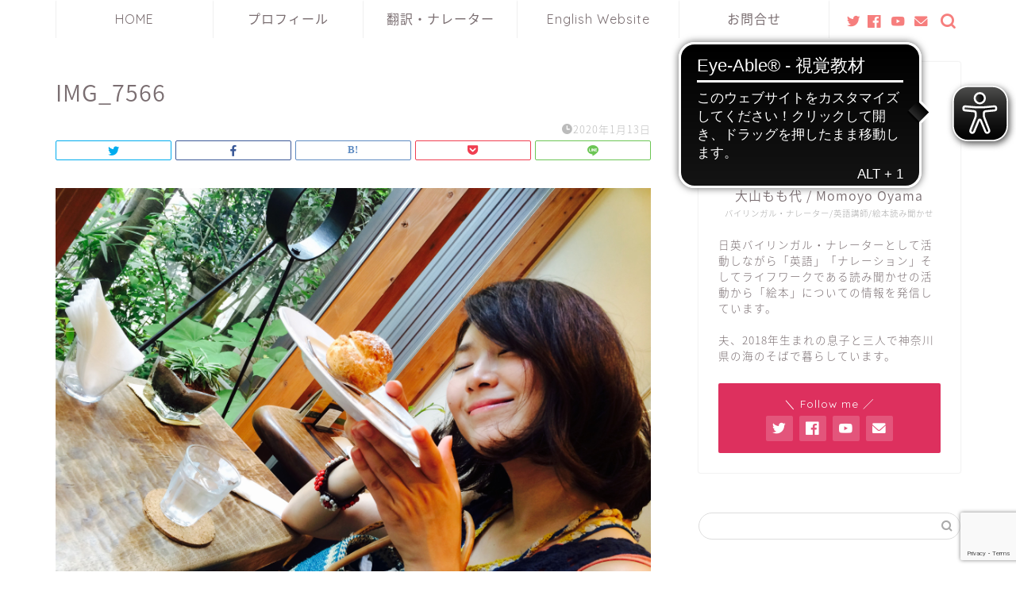

--- FILE ---
content_type: text/html; charset=UTF-8
request_url: https://momoyooyama.com/profile/img_7566/
body_size: 16595
content:
<!DOCTYPE html>
<html lang="ja">
<head prefix="og: http://ogp.me/ns# fb: http://ogp.me/ns/fb# article: http://ogp.me/ns/article#">
<meta charset="utf-8">
<meta http-equiv="X-UA-Compatible" content="IE=edge">
<meta name="viewport" content="width=device-width, initial-scale=1">
<!-- ここからOGP -->
<meta property="og:type" content="blog">
<meta property="og:title" content="IMG_7566｜翻訳家 / バイリンガルナレーター 大山もも代公式ホームページ"> 
<meta property="og:url" content="https://momoyooyama.com/profile/img_7566/"> 
<meta property="og:description" content=""> 
<meta property="og:image" content="https://momoyooyama.com/wp-content/themes/jin/img/noimg320.png">
<meta property="og:site_name" content="翻訳家 / バイリンガルナレーター 大山もも代公式ホームページ">
<meta property="fb:admins" content="">
<meta name="twitter:card" content="summary_large_image">
<meta name="twitter:site" content="@momoyooyama">
<!-- ここまでOGP --> 

<meta name="description" itemprop="description" content="" >
<link rel="shortcut icon" href="https://momoyooyama.com/wp-content/themes/jin/favicon.ico">
<link rel="canonical" href="https://momoyooyama.com/profile/img_7566/">
<title>IMG_7566 | 翻訳家 / バイリンガルナレーター 大山もも代公式ホームページ</title>

		<!-- All in One SEO 4.3.6.1 - aioseo.com -->
		<meta name="robots" content="max-image-preview:large" />
		<link rel="canonical" href="https://momoyooyama.com/profile/img_7566/" />
		<meta name="generator" content="All in One SEO (AIOSEO) 4.3.6.1 " />
		<meta property="og:locale" content="en_US" />
		<meta property="og:site_name" content="翻訳家 / バイリンガルナレーター 大山もも代公式ホームページ | 日⇄英翻訳 / バイリンガルナレーターをしている大山もも代の公式ホームページです。" />
		<meta property="og:type" content="article" />
		<meta property="og:title" content="IMG_7566 | 翻訳家 / バイリンガルナレーター 大山もも代公式ホームページ" />
		<meta property="og:url" content="https://momoyooyama.com/profile/img_7566/" />
		<meta property="article:published_time" content="2020-01-13T04:28:27+00:00" />
		<meta property="article:modified_time" content="2020-01-13T04:28:27+00:00" />
		<meta name="twitter:card" content="summary" />
		<meta name="twitter:title" content="IMG_7566 | 翻訳家 / バイリンガルナレーター 大山もも代公式ホームページ" />
		<script type="application/ld+json" class="aioseo-schema">
			{"@context":"https:\/\/schema.org","@graph":[{"@type":"BreadcrumbList","@id":"https:\/\/momoyooyama.com\/profile\/img_7566\/#breadcrumblist","itemListElement":[{"@type":"ListItem","@id":"https:\/\/momoyooyama.com\/#listItem","position":1,"item":{"@type":"WebPage","@id":"https:\/\/momoyooyama.com\/","name":"Home","description":"\u65e5\u672c\u8a9e\u82f1\u8a9e\u30d0\u30a4\u30ea\u30f3\u30ac\u30eb\u30fb\u30ca\u30ec\u30fc\u30bf\u30fc\u5927\u5c71\u3082\u3082\u4ee3\u516c\u5f0f\u30db\u30fc\u30e0\u30da\u30fc\u30b8","url":"https:\/\/momoyooyama.com\/"},"nextItem":"https:\/\/momoyooyama.com\/profile\/img_7566\/#listItem"},{"@type":"ListItem","@id":"https:\/\/momoyooyama.com\/profile\/img_7566\/#listItem","position":2,"item":{"@type":"WebPage","@id":"https:\/\/momoyooyama.com\/profile\/img_7566\/","name":"IMG_7566","url":"https:\/\/momoyooyama.com\/profile\/img_7566\/"},"previousItem":"https:\/\/momoyooyama.com\/#listItem"}]},{"@type":"ItemPage","@id":"https:\/\/momoyooyama.com\/profile\/img_7566\/#itempage","url":"https:\/\/momoyooyama.com\/profile\/img_7566\/","name":"IMG_7566 | \u7ffb\u8a33\u5bb6 \/ \u30d0\u30a4\u30ea\u30f3\u30ac\u30eb\u30ca\u30ec\u30fc\u30bf\u30fc \u5927\u5c71\u3082\u3082\u4ee3\u516c\u5f0f\u30db\u30fc\u30e0\u30da\u30fc\u30b8","inLanguage":"en-US","isPartOf":{"@id":"https:\/\/momoyooyama.com\/#website"},"breadcrumb":{"@id":"https:\/\/momoyooyama.com\/profile\/img_7566\/#breadcrumblist"},"datePublished":"2020-01-13T04:28:27+09:00","dateModified":"2020-01-13T04:28:27+09:00"},{"@type":"Organization","@id":"https:\/\/momoyooyama.com\/#organization","name":"\u7ffb\u8a33\u5bb6 \/ \u30d0\u30a4\u30ea\u30f3\u30ac\u30eb\u30ca\u30ec\u30fc\u30bf\u30fc \u5927\u5c71\u3082\u3082\u4ee3\u516c\u5f0f\u30db\u30fc\u30e0\u30da\u30fc\u30b8","url":"https:\/\/momoyooyama.com\/"},{"@type":"WebSite","@id":"https:\/\/momoyooyama.com\/#website","url":"https:\/\/momoyooyama.com\/","name":"\u7ffb\u8a33\u5bb6 \/ \u30d0\u30a4\u30ea\u30f3\u30ac\u30eb\u30ca\u30ec\u30fc\u30bf\u30fc \u5927\u5c71\u3082\u3082\u4ee3\u516c\u5f0f\u30db\u30fc\u30e0\u30da\u30fc\u30b8","description":"\u65e5\u21c4\u82f1\u7ffb\u8a33 \/ \u30d0\u30a4\u30ea\u30f3\u30ac\u30eb\u30ca\u30ec\u30fc\u30bf\u30fc\u3092\u3057\u3066\u3044\u308b\u5927\u5c71\u3082\u3082\u4ee3\u306e\u516c\u5f0f\u30db\u30fc\u30e0\u30da\u30fc\u30b8\u3067\u3059\u3002","inLanguage":"en-US","publisher":{"@id":"https:\/\/momoyooyama.com\/#organization"}}]}
		</script>
		<!-- All in One SEO -->

<link rel='dns-prefetch' href='//webfonts.xserver.jp' />
<link rel='dns-prefetch' href='//ajax.googleapis.com' />
<link rel='dns-prefetch' href='//cdnjs.cloudflare.com' />
<link rel='dns-prefetch' href='//use.fontawesome.com' />
<link rel='dns-prefetch' href='//cdn.jsdelivr.net' />
<link rel="alternate" type="application/rss+xml" title="翻訳家 / バイリンガルナレーター 大山もも代公式ホームページ &raquo; Feed" href="https://momoyooyama.com/feed/" />
<link rel="alternate" type="application/rss+xml" title="翻訳家 / バイリンガルナレーター 大山もも代公式ホームページ &raquo; Comments Feed" href="https://momoyooyama.com/comments/feed/" />
<link rel="alternate" type="application/rss+xml" title="翻訳家 / バイリンガルナレーター 大山もも代公式ホームページ &raquo; IMG_7566 Comments Feed" href="https://momoyooyama.com/profile/img_7566/feed/" />
<script type="text/javascript">
window._wpemojiSettings = {"baseUrl":"https:\/\/s.w.org\/images\/core\/emoji\/14.0.0\/72x72\/","ext":".png","svgUrl":"https:\/\/s.w.org\/images\/core\/emoji\/14.0.0\/svg\/","svgExt":".svg","source":{"concatemoji":"https:\/\/momoyooyama.com\/wp-includes\/js\/wp-emoji-release.min.js?ver=6.2.8"}};
/*! This file is auto-generated */
!function(e,a,t){var n,r,o,i=a.createElement("canvas"),p=i.getContext&&i.getContext("2d");function s(e,t){p.clearRect(0,0,i.width,i.height),p.fillText(e,0,0);e=i.toDataURL();return p.clearRect(0,0,i.width,i.height),p.fillText(t,0,0),e===i.toDataURL()}function c(e){var t=a.createElement("script");t.src=e,t.defer=t.type="text/javascript",a.getElementsByTagName("head")[0].appendChild(t)}for(o=Array("flag","emoji"),t.supports={everything:!0,everythingExceptFlag:!0},r=0;r<o.length;r++)t.supports[o[r]]=function(e){if(p&&p.fillText)switch(p.textBaseline="top",p.font="600 32px Arial",e){case"flag":return s("\ud83c\udff3\ufe0f\u200d\u26a7\ufe0f","\ud83c\udff3\ufe0f\u200b\u26a7\ufe0f")?!1:!s("\ud83c\uddfa\ud83c\uddf3","\ud83c\uddfa\u200b\ud83c\uddf3")&&!s("\ud83c\udff4\udb40\udc67\udb40\udc62\udb40\udc65\udb40\udc6e\udb40\udc67\udb40\udc7f","\ud83c\udff4\u200b\udb40\udc67\u200b\udb40\udc62\u200b\udb40\udc65\u200b\udb40\udc6e\u200b\udb40\udc67\u200b\udb40\udc7f");case"emoji":return!s("\ud83e\udef1\ud83c\udffb\u200d\ud83e\udef2\ud83c\udfff","\ud83e\udef1\ud83c\udffb\u200b\ud83e\udef2\ud83c\udfff")}return!1}(o[r]),t.supports.everything=t.supports.everything&&t.supports[o[r]],"flag"!==o[r]&&(t.supports.everythingExceptFlag=t.supports.everythingExceptFlag&&t.supports[o[r]]);t.supports.everythingExceptFlag=t.supports.everythingExceptFlag&&!t.supports.flag,t.DOMReady=!1,t.readyCallback=function(){t.DOMReady=!0},t.supports.everything||(n=function(){t.readyCallback()},a.addEventListener?(a.addEventListener("DOMContentLoaded",n,!1),e.addEventListener("load",n,!1)):(e.attachEvent("onload",n),a.attachEvent("onreadystatechange",function(){"complete"===a.readyState&&t.readyCallback()})),(e=t.source||{}).concatemoji?c(e.concatemoji):e.wpemoji&&e.twemoji&&(c(e.twemoji),c(e.wpemoji)))}(window,document,window._wpemojiSettings);
</script>
<style type="text/css">
img.wp-smiley,
img.emoji {
	display: inline !important;
	border: none !important;
	box-shadow: none !important;
	height: 1em !important;
	width: 1em !important;
	margin: 0 0.07em !important;
	vertical-align: -0.1em !important;
	background: none !important;
	padding: 0 !important;
}
</style>
	<link rel='stylesheet' id='wp-block-library-css' href='https://momoyooyama.com/wp-includes/css/dist/block-library/style.min.css?ver=6.2.8' type='text/css' media='all' />
<link rel='stylesheet' id='classic-theme-styles-css' href='https://momoyooyama.com/wp-includes/css/classic-themes.min.css?ver=6.2.8' type='text/css' media='all' />
<style id='global-styles-inline-css' type='text/css'>
body{--wp--preset--color--black: #000000;--wp--preset--color--cyan-bluish-gray: #abb8c3;--wp--preset--color--white: #ffffff;--wp--preset--color--pale-pink: #f78da7;--wp--preset--color--vivid-red: #cf2e2e;--wp--preset--color--luminous-vivid-orange: #ff6900;--wp--preset--color--luminous-vivid-amber: #fcb900;--wp--preset--color--light-green-cyan: #7bdcb5;--wp--preset--color--vivid-green-cyan: #00d084;--wp--preset--color--pale-cyan-blue: #8ed1fc;--wp--preset--color--vivid-cyan-blue: #0693e3;--wp--preset--color--vivid-purple: #9b51e0;--wp--preset--gradient--vivid-cyan-blue-to-vivid-purple: linear-gradient(135deg,rgba(6,147,227,1) 0%,rgb(155,81,224) 100%);--wp--preset--gradient--light-green-cyan-to-vivid-green-cyan: linear-gradient(135deg,rgb(122,220,180) 0%,rgb(0,208,130) 100%);--wp--preset--gradient--luminous-vivid-amber-to-luminous-vivid-orange: linear-gradient(135deg,rgba(252,185,0,1) 0%,rgba(255,105,0,1) 100%);--wp--preset--gradient--luminous-vivid-orange-to-vivid-red: linear-gradient(135deg,rgba(255,105,0,1) 0%,rgb(207,46,46) 100%);--wp--preset--gradient--very-light-gray-to-cyan-bluish-gray: linear-gradient(135deg,rgb(238,238,238) 0%,rgb(169,184,195) 100%);--wp--preset--gradient--cool-to-warm-spectrum: linear-gradient(135deg,rgb(74,234,220) 0%,rgb(151,120,209) 20%,rgb(207,42,186) 40%,rgb(238,44,130) 60%,rgb(251,105,98) 80%,rgb(254,248,76) 100%);--wp--preset--gradient--blush-light-purple: linear-gradient(135deg,rgb(255,206,236) 0%,rgb(152,150,240) 100%);--wp--preset--gradient--blush-bordeaux: linear-gradient(135deg,rgb(254,205,165) 0%,rgb(254,45,45) 50%,rgb(107,0,62) 100%);--wp--preset--gradient--luminous-dusk: linear-gradient(135deg,rgb(255,203,112) 0%,rgb(199,81,192) 50%,rgb(65,88,208) 100%);--wp--preset--gradient--pale-ocean: linear-gradient(135deg,rgb(255,245,203) 0%,rgb(182,227,212) 50%,rgb(51,167,181) 100%);--wp--preset--gradient--electric-grass: linear-gradient(135deg,rgb(202,248,128) 0%,rgb(113,206,126) 100%);--wp--preset--gradient--midnight: linear-gradient(135deg,rgb(2,3,129) 0%,rgb(40,116,252) 100%);--wp--preset--duotone--dark-grayscale: url('#wp-duotone-dark-grayscale');--wp--preset--duotone--grayscale: url('#wp-duotone-grayscale');--wp--preset--duotone--purple-yellow: url('#wp-duotone-purple-yellow');--wp--preset--duotone--blue-red: url('#wp-duotone-blue-red');--wp--preset--duotone--midnight: url('#wp-duotone-midnight');--wp--preset--duotone--magenta-yellow: url('#wp-duotone-magenta-yellow');--wp--preset--duotone--purple-green: url('#wp-duotone-purple-green');--wp--preset--duotone--blue-orange: url('#wp-duotone-blue-orange');--wp--preset--font-size--small: 13px;--wp--preset--font-size--medium: 20px;--wp--preset--font-size--large: 36px;--wp--preset--font-size--x-large: 42px;--wp--preset--spacing--20: 0.44rem;--wp--preset--spacing--30: 0.67rem;--wp--preset--spacing--40: 1rem;--wp--preset--spacing--50: 1.5rem;--wp--preset--spacing--60: 2.25rem;--wp--preset--spacing--70: 3.38rem;--wp--preset--spacing--80: 5.06rem;--wp--preset--shadow--natural: 6px 6px 9px rgba(0, 0, 0, 0.2);--wp--preset--shadow--deep: 12px 12px 50px rgba(0, 0, 0, 0.4);--wp--preset--shadow--sharp: 6px 6px 0px rgba(0, 0, 0, 0.2);--wp--preset--shadow--outlined: 6px 6px 0px -3px rgba(255, 255, 255, 1), 6px 6px rgba(0, 0, 0, 1);--wp--preset--shadow--crisp: 6px 6px 0px rgba(0, 0, 0, 1);}:where(.is-layout-flex){gap: 0.5em;}body .is-layout-flow > .alignleft{float: left;margin-inline-start: 0;margin-inline-end: 2em;}body .is-layout-flow > .alignright{float: right;margin-inline-start: 2em;margin-inline-end: 0;}body .is-layout-flow > .aligncenter{margin-left: auto !important;margin-right: auto !important;}body .is-layout-constrained > .alignleft{float: left;margin-inline-start: 0;margin-inline-end: 2em;}body .is-layout-constrained > .alignright{float: right;margin-inline-start: 2em;margin-inline-end: 0;}body .is-layout-constrained > .aligncenter{margin-left: auto !important;margin-right: auto !important;}body .is-layout-constrained > :where(:not(.alignleft):not(.alignright):not(.alignfull)){max-width: var(--wp--style--global--content-size);margin-left: auto !important;margin-right: auto !important;}body .is-layout-constrained > .alignwide{max-width: var(--wp--style--global--wide-size);}body .is-layout-flex{display: flex;}body .is-layout-flex{flex-wrap: wrap;align-items: center;}body .is-layout-flex > *{margin: 0;}:where(.wp-block-columns.is-layout-flex){gap: 2em;}.has-black-color{color: var(--wp--preset--color--black) !important;}.has-cyan-bluish-gray-color{color: var(--wp--preset--color--cyan-bluish-gray) !important;}.has-white-color{color: var(--wp--preset--color--white) !important;}.has-pale-pink-color{color: var(--wp--preset--color--pale-pink) !important;}.has-vivid-red-color{color: var(--wp--preset--color--vivid-red) !important;}.has-luminous-vivid-orange-color{color: var(--wp--preset--color--luminous-vivid-orange) !important;}.has-luminous-vivid-amber-color{color: var(--wp--preset--color--luminous-vivid-amber) !important;}.has-light-green-cyan-color{color: var(--wp--preset--color--light-green-cyan) !important;}.has-vivid-green-cyan-color{color: var(--wp--preset--color--vivid-green-cyan) !important;}.has-pale-cyan-blue-color{color: var(--wp--preset--color--pale-cyan-blue) !important;}.has-vivid-cyan-blue-color{color: var(--wp--preset--color--vivid-cyan-blue) !important;}.has-vivid-purple-color{color: var(--wp--preset--color--vivid-purple) !important;}.has-black-background-color{background-color: var(--wp--preset--color--black) !important;}.has-cyan-bluish-gray-background-color{background-color: var(--wp--preset--color--cyan-bluish-gray) !important;}.has-white-background-color{background-color: var(--wp--preset--color--white) !important;}.has-pale-pink-background-color{background-color: var(--wp--preset--color--pale-pink) !important;}.has-vivid-red-background-color{background-color: var(--wp--preset--color--vivid-red) !important;}.has-luminous-vivid-orange-background-color{background-color: var(--wp--preset--color--luminous-vivid-orange) !important;}.has-luminous-vivid-amber-background-color{background-color: var(--wp--preset--color--luminous-vivid-amber) !important;}.has-light-green-cyan-background-color{background-color: var(--wp--preset--color--light-green-cyan) !important;}.has-vivid-green-cyan-background-color{background-color: var(--wp--preset--color--vivid-green-cyan) !important;}.has-pale-cyan-blue-background-color{background-color: var(--wp--preset--color--pale-cyan-blue) !important;}.has-vivid-cyan-blue-background-color{background-color: var(--wp--preset--color--vivid-cyan-blue) !important;}.has-vivid-purple-background-color{background-color: var(--wp--preset--color--vivid-purple) !important;}.has-black-border-color{border-color: var(--wp--preset--color--black) !important;}.has-cyan-bluish-gray-border-color{border-color: var(--wp--preset--color--cyan-bluish-gray) !important;}.has-white-border-color{border-color: var(--wp--preset--color--white) !important;}.has-pale-pink-border-color{border-color: var(--wp--preset--color--pale-pink) !important;}.has-vivid-red-border-color{border-color: var(--wp--preset--color--vivid-red) !important;}.has-luminous-vivid-orange-border-color{border-color: var(--wp--preset--color--luminous-vivid-orange) !important;}.has-luminous-vivid-amber-border-color{border-color: var(--wp--preset--color--luminous-vivid-amber) !important;}.has-light-green-cyan-border-color{border-color: var(--wp--preset--color--light-green-cyan) !important;}.has-vivid-green-cyan-border-color{border-color: var(--wp--preset--color--vivid-green-cyan) !important;}.has-pale-cyan-blue-border-color{border-color: var(--wp--preset--color--pale-cyan-blue) !important;}.has-vivid-cyan-blue-border-color{border-color: var(--wp--preset--color--vivid-cyan-blue) !important;}.has-vivid-purple-border-color{border-color: var(--wp--preset--color--vivid-purple) !important;}.has-vivid-cyan-blue-to-vivid-purple-gradient-background{background: var(--wp--preset--gradient--vivid-cyan-blue-to-vivid-purple) !important;}.has-light-green-cyan-to-vivid-green-cyan-gradient-background{background: var(--wp--preset--gradient--light-green-cyan-to-vivid-green-cyan) !important;}.has-luminous-vivid-amber-to-luminous-vivid-orange-gradient-background{background: var(--wp--preset--gradient--luminous-vivid-amber-to-luminous-vivid-orange) !important;}.has-luminous-vivid-orange-to-vivid-red-gradient-background{background: var(--wp--preset--gradient--luminous-vivid-orange-to-vivid-red) !important;}.has-very-light-gray-to-cyan-bluish-gray-gradient-background{background: var(--wp--preset--gradient--very-light-gray-to-cyan-bluish-gray) !important;}.has-cool-to-warm-spectrum-gradient-background{background: var(--wp--preset--gradient--cool-to-warm-spectrum) !important;}.has-blush-light-purple-gradient-background{background: var(--wp--preset--gradient--blush-light-purple) !important;}.has-blush-bordeaux-gradient-background{background: var(--wp--preset--gradient--blush-bordeaux) !important;}.has-luminous-dusk-gradient-background{background: var(--wp--preset--gradient--luminous-dusk) !important;}.has-pale-ocean-gradient-background{background: var(--wp--preset--gradient--pale-ocean) !important;}.has-electric-grass-gradient-background{background: var(--wp--preset--gradient--electric-grass) !important;}.has-midnight-gradient-background{background: var(--wp--preset--gradient--midnight) !important;}.has-small-font-size{font-size: var(--wp--preset--font-size--small) !important;}.has-medium-font-size{font-size: var(--wp--preset--font-size--medium) !important;}.has-large-font-size{font-size: var(--wp--preset--font-size--large) !important;}.has-x-large-font-size{font-size: var(--wp--preset--font-size--x-large) !important;}
.wp-block-navigation a:where(:not(.wp-element-button)){color: inherit;}
:where(.wp-block-columns.is-layout-flex){gap: 2em;}
.wp-block-pullquote{font-size: 1.5em;line-height: 1.6;}
</style>
<link rel='stylesheet' id='contact-form-7-css' href='https://momoyooyama.com/wp-content/plugins/contact-form-7/includes/css/styles.css?ver=5.7.6' type='text/css' media='all' />
<link rel='stylesheet' id='toc-screen-css' href='https://momoyooyama.com/wp-content/plugins/table-of-contents-plus/screen.min.css?ver=2302' type='text/css' media='all' />
<link rel='stylesheet' id='wpel-style-css' href='https://momoyooyama.com/wp-content/plugins/wp-external-links/public/css/wpel.css?ver=2.58' type='text/css' media='all' />
<link rel='stylesheet' id='yyi_rinker_stylesheet-css' href='https://momoyooyama.com/wp-content/plugins/yyi-rinker/css/style.css?v=1.1.10&#038;ver=6.2.8' type='text/css' media='all' />
<link rel='stylesheet' id='theme-style-css' href='https://momoyooyama.com/wp-content/themes/jin/style.css?ver=6.2.8' type='text/css' media='all' />
<link rel='stylesheet' id='fontawesome-style-css' href='https://use.fontawesome.com/releases/v5.6.3/css/all.css?ver=6.2.8' type='text/css' media='all' />
<link rel='stylesheet' id='swiper-style-css' href='https://cdnjs.cloudflare.com/ajax/libs/Swiper/4.0.7/css/swiper.min.css?ver=6.2.8' type='text/css' media='all' />
<script type='text/javascript' src='https://ajax.googleapis.com/ajax/libs/jquery/1.12.4/jquery.min.js?ver=6.2.8' id='jquery-js'></script>
<script type='text/javascript' src='//webfonts.xserver.jp/js/xserver.js?ver=1.2.4' id='typesquare_std-js'></script>
<script type='text/javascript' src='https://momoyooyama.com/wp-content/plugins/yyi-rinker/js/event-tracking.js?v=1.1.10' id='yyi_rinker_event_tracking_script-js'></script>
<link rel="https://api.w.org/" href="https://momoyooyama.com/wp-json/" /><link rel="alternate" type="application/json" href="https://momoyooyama.com/wp-json/wp/v2/media/979" /><link rel='shortlink' href='https://momoyooyama.com/?p=979' />
<link rel="alternate" type="application/json+oembed" href="https://momoyooyama.com/wp-json/oembed/1.0/embed?url=https%3A%2F%2Fmomoyooyama.com%2Fprofile%2Fimg_7566%2F" />
<link rel="alternate" type="text/xml+oembed" href="https://momoyooyama.com/wp-json/oembed/1.0/embed?url=https%3A%2F%2Fmomoyooyama.com%2Fprofile%2Fimg_7566%2F&#038;format=xml" />
<script async src="https://cdn.eye-able.com/configs/momoyooyama.com.js"></script>
<script async src="https://cdn.eye-able.com/public/js/eyeAble.js"></script>
<script type="text/javascript" language="javascript">
    var vc_pid = "886436432";
</script><script type="text/javascript" src="//aml.valuecommerce.com/vcdal.js" async></script><style>
.yyi-rinker-images {
    display: flex;
    justify-content: center;
    align-items: center;
    position: relative;

}
div.yyi-rinker-image img.yyi-rinker-main-img.hidden {
    display: none;
}

.yyi-rinker-images-arrow {
    cursor: pointer;
    position: absolute;
    top: 50%;
    display: block;
    margin-top: -11px;
    opacity: 0.6;
    width: 22px;
}

.yyi-rinker-images-arrow-left{
    left: -10px;
}
.yyi-rinker-images-arrow-right{
    right: -10px;
}

.yyi-rinker-images-arrow-left.hidden {
    display: none;
}

.yyi-rinker-images-arrow-right.hidden {
    display: none;
}
div.yyi-rinker-contents.yyi-rinker-design-tate  div.yyi-rinker-box{
    flex-direction: column;
}

div.yyi-rinker-contents.yyi-rinker-design-slim div.yyi-rinker-box .yyi-rinker-links {
    flex-direction: column;
}

div.yyi-rinker-contents.yyi-rinker-design-slim div.yyi-rinker-info {
    width: 100%;
}

div.yyi-rinker-contents.yyi-rinker-design-slim .yyi-rinker-title {
    text-align: center;
}

div.yyi-rinker-contents.yyi-rinker-design-slim .yyi-rinker-links {
    text-align: center;
}
div.yyi-rinker-contents.yyi-rinker-design-slim .yyi-rinker-image {
    margin: auto;
}

div.yyi-rinker-contents.yyi-rinker-design-slim div.yyi-rinker-info ul.yyi-rinker-links li {
	align-self: stretch;
}
div.yyi-rinker-contents.yyi-rinker-design-slim div.yyi-rinker-box div.yyi-rinker-info {
	padding: 0;
}
div.yyi-rinker-contents.yyi-rinker-design-slim div.yyi-rinker-box {
	flex-direction: column;
	padding: 14px 5px 0;
}

.yyi-rinker-design-slim div.yyi-rinker-box div.yyi-rinker-info {
	text-align: center;
}

.yyi-rinker-design-slim div.price-box span.price {
	display: block;
}

div.yyi-rinker-contents.yyi-rinker-design-slim div.yyi-rinker-info div.yyi-rinker-title a{
	font-size:16px;
}

div.yyi-rinker-contents.yyi-rinker-design-slim ul.yyi-rinker-links li.amazonkindlelink:before,  div.yyi-rinker-contents.yyi-rinker-design-slim ul.yyi-rinker-links li.amazonlink:before,  div.yyi-rinker-contents.yyi-rinker-design-slim ul.yyi-rinker-links li.rakutenlink:before,  div.yyi-rinker-contents.yyi-rinker-design-slim ul.yyi-rinker-links li.yahoolink:before {
	font-size:12px;
}

div.yyi-rinker-contents.yyi-rinker-design-slim ul.yyi-rinker-links li a {
	font-size: 13px;
}
.entry-content ul.yyi-rinker-links li {
	padding: 0;
}

				</style>	<style type="text/css">
		#wrapper{
							background-color: #ffffff;
				background-image: url();
					}
		.related-entry-headline-text span:before,
		#comment-title span:before,
		#reply-title span:before{
			background-color: #f4a1a1;
			border-color: #f4a1a1!important;
		}
		
		#breadcrumb:after,
		#page-top a{	
			background-color: #ffffff;
		}
				footer{
			background-color: #ffffff;
		}
		.footer-inner a,
		#copyright,
		#copyright-center{
			border-color: #7a6e71!important;
			color: #7a6e71!important;
		}
		#footer-widget-area
		{
			border-color: #7a6e71!important;
		}
				.page-top-footer a{
			color: #ffffff!important;
		}
				#breadcrumb ul li,
		#breadcrumb ul li a{
			color: #ffffff!important;
		}
		
		body,
		a,
		a:link,
		a:visited,
		.my-profile,
		.widgettitle,
		.tabBtn-mag label{
			color: #7a6e71;
		}
		a:hover{
			color: #53bcb5;
		}
						.widget_nav_menu ul > li > a:before,
		.widget_categories ul > li > a:before,
		.widget_pages ul > li > a:before,
		.widget_recent_entries ul > li > a:before,
		.widget_archive ul > li > a:before,
		.widget_archive form:after,
		.widget_categories form:after,
		.widget_nav_menu ul > li > ul.sub-menu > li > a:before,
		.widget_categories ul > li > .children > li > a:before,
		.widget_pages ul > li > .children > li > a:before,
		.widget_nav_menu ul > li > ul.sub-menu > li > ul.sub-menu li > a:before,
		.widget_categories ul > li > .children > li > .children li > a:before,
		.widget_pages ul > li > .children > li > .children li > a:before{
			color: #f4a1a1;
		}
		.widget_nav_menu ul .sub-menu .sub-menu li a:before{
			background-color: #7a6e71!important;
		}
		footer .footer-widget,
		footer .footer-widget a,
		footer .footer-widget ul li,
		.footer-widget.widget_nav_menu ul > li > a:before,
		.footer-widget.widget_categories ul > li > a:before,
		.footer-widget.widget_recent_entries ul > li > a:before,
		.footer-widget.widget_pages ul > li > a:before,
		.footer-widget.widget_archive ul > li > a:before,
		footer .widget_tag_cloud .tagcloud a:before{
			color: #7a6e71!important;
			border-color: #7a6e71!important;
		}
		footer .footer-widget .widgettitle{
			color: #7a6e71!important;
			border-color: #dd305e!important;
		}
		footer .widget_nav_menu ul .children .children li a:before,
		footer .widget_categories ul .children .children li a:before,
		footer .widget_nav_menu ul .sub-menu .sub-menu li a:before{
			background-color: #7a6e71!important;
		}
		#drawernav a:hover,
		.post-list-title,
		#prev-next p,
		#toc_container .toc_list li a{
			color: #7a6e71!important;
		}
		
		#header-box{
			background-color: #ffffff;
		}
						@media (min-width: 768px) {
		#header-box .header-box10-bg:before,
		#header-box .header-box11-bg:before{
			border-radius: 2px;
		}
		}
										@media (min-width: 768px) {
			.top-image-meta{
				margin-top: calc(0px - 30px);
			}
		}
		@media (min-width: 1200px) {
			.top-image-meta{
				margin-top: calc(0px);
			}
		}
				.pickup-contents:before{
			background-color: #ffffff!important;
		}
		
		.main-image-text{
			color: #555;
		}
		.main-image-text-sub{
			color: #555;
		}
		
				@media (min-width: 481px) {
			#site-info{
				padding-top: 40px!important;
				padding-bottom: 40px!important;
			}
		}
		
		#site-info span a{
			color: #7a6e71!important;
		}
		
				#headmenu .headsns .line a svg{
			fill: #f67e7d!important;
		}
		#headmenu .headsns a,
		#headmenu{
			color: #f67e7d!important;
			border-color:#f67e7d!important;
		}
						.profile-follow .line-sns a svg{
			fill: #f4a1a1!important;
		}
		.profile-follow .line-sns a:hover svg{
			fill: #dd305e!important;
		}
		.profile-follow a{
			color: #f4a1a1!important;
			border-color:#f4a1a1!important;
		}
		.profile-follow a:hover,
		#headmenu .headsns a:hover{
			color:#dd305e!important;
			border-color:#dd305e!important;
		}
				.search-box:hover{
			color:#dd305e!important;
			border-color:#dd305e!important;
		}
				#header #headmenu .headsns .line a:hover svg{
			fill:#dd305e!important;
		}
		.cps-icon-bar,
		#navtoggle:checked + .sp-menu-open .cps-icon-bar{
			background-color: #7a6e71;
		}
		#nav-container{
			background-color: #ffffff;
		}
		.menu-box .menu-item svg{
			fill:#7a6e71;
		}
		#drawernav ul.menu-box > li > a,
		#drawernav2 ul.menu-box > li > a,
		#drawernav3 ul.menu-box > li > a,
		#drawernav4 ul.menu-box > li > a,
		#drawernav5 ul.menu-box > li > a,
		#drawernav ul.menu-box > li.menu-item-has-children:after,
		#drawernav2 ul.menu-box > li.menu-item-has-children:after,
		#drawernav3 ul.menu-box > li.menu-item-has-children:after,
		#drawernav4 ul.menu-box > li.menu-item-has-children:after,
		#drawernav5 ul.menu-box > li.menu-item-has-children:after{
			color: #7a6e71!important;
		}
		#drawernav ul.menu-box li a,
		#drawernav2 ul.menu-box li a,
		#drawernav3 ul.menu-box li a,
		#drawernav4 ul.menu-box li a,
		#drawernav5 ul.menu-box li a{
			font-size: 16px!important;
		}
		#drawernav3 ul.menu-box > li{
			color: #7a6e71!important;
		}
		#drawernav4 .menu-box > .menu-item > a:after,
		#drawernav3 .menu-box > .menu-item > a:after,
		#drawernav .menu-box > .menu-item > a:after{
			background-color: #7a6e71!important;
		}
		#drawernav2 .menu-box > .menu-item:hover,
		#drawernav5 .menu-box > .menu-item:hover{
			border-top-color: #f4a1a1!important;
		}
				.cps-info-bar a{
			background-color: #ffd670!important;
		}
				@media (min-width: 768px) {
			#main-contents-one .post-list-mag .post-list-item{
				width: 32%;
			}
			#main-contents-one .post-list-mag .post-list-item:not(:nth-child(3n)){
				margin-right: 2%;
			}
			.tabBtn-mag{
				width: 85%;
				margin-bottom: 40px;
			}
			.tabBtn-mag label{
				padding: 10px 20px;
			}
		}
				@media (min-width: 768px) {
			#tab-1:checked ~ .tabBtn-mag li [for="tab-1"]:after,
			#tab-2:checked ~ .tabBtn-mag li [for="tab-2"]:after,
			#tab-3:checked ~ .tabBtn-mag li [for="tab-3"]:after,
			#tab-4:checked ~ .tabBtn-mag li [for="tab-4"]:after{
				border-top-color: #f4a1a1!important;
			}
			.tabBtn-mag label{
				border-bottom-color: #f4a1a1!important;
			}
		}
		#tab-1:checked ~ .tabBtn-mag li [for="tab-1"],
		#tab-2:checked ~ .tabBtn-mag li [for="tab-2"],
		#tab-3:checked ~ .tabBtn-mag li [for="tab-3"],
		#tab-4:checked ~ .tabBtn-mag li [for="tab-4"],
		#prev-next a.next:after,
		#prev-next a.prev:after,
		.more-cat-button a:hover span:before{
			background-color: #f4a1a1!important;
		}
		

		.swiper-slide .post-list-cat,
		.post-list-mag .post-list-cat,
		.post-list-mag3col .post-list-cat,
		.post-list-mag-sp1col .post-list-cat,
		.swiper-pagination-bullet-active,
		.pickup-cat,
		.post-list .post-list-cat,
		#breadcrumb .bcHome a:hover span:before,
		.popular-item:nth-child(1) .pop-num,
		.popular-item:nth-child(2) .pop-num,
		.popular-item:nth-child(3) .pop-num{
			background-color: #dd305e!important;
		}
		.sidebar-btn a,
		.profile-sns-menu{
			background-color: #dd305e!important;
		}
		.sp-sns-menu a,
		.pickup-contents-box a:hover .pickup-title{
			border-color: #f4a1a1!important;
			color: #f4a1a1!important;
		}
				.pro-line svg{
			fill: #f4a1a1!important;
		}
		.cps-post-cat a,
		.meta-cat,
		.popular-cat{
			background-color: #dd305e!important;
			border-color: #dd305e!important;
		}
		.tagicon,
		.tag-box a,
		#toc_container .toc_list > li,
		#toc_container .toc_title{
			color: #f4a1a1!important;
		}
		.widget_tag_cloud a::before{
			color: #7a6e71!important;
		}
		.tag-box a,
		#toc_container:before{
			border-color: #f4a1a1!important;
		}
		.cps-post-cat a:hover{
			color: #53bcb5!important;
		}
		.pagination li:not([class*="current"]) a:hover,
		.widget_tag_cloud a:hover{
			background-color: #f4a1a1!important;
		}
		.pagination li:not([class*="current"]) a:hover{
			opacity: 0.5!important;
		}
		.pagination li.current a{
			background-color: #f4a1a1!important;
			border-color: #f4a1a1!important;
		}
		.nextpage a:hover span {
			color: #f4a1a1!important;
			border-color: #f4a1a1!important;
		}
		.cta-content:before{
			background-color: #fff2f5!important;
		}
		.cta-text,
		.info-title{
			color: #7a6e71!important;
		}
		#footer-widget-area.footer_style1 .widgettitle{
			border-color: #dd305e!important;
		}
		.sidebar_style1 .widgettitle,
		.sidebar_style5 .widgettitle{
			border-color: #f4a1a1!important;
		}
		.sidebar_style2 .widgettitle,
		.sidebar_style4 .widgettitle,
		.sidebar_style6 .widgettitle,
		#home-bottom-widget .widgettitle,
		#home-top-widget .widgettitle,
		#post-bottom-widget .widgettitle,
		#post-top-widget .widgettitle{
			background-color: #f4a1a1!important;
		}
		#home-bottom-widget .widget_search .search-box input[type="submit"],
		#home-top-widget .widget_search .search-box input[type="submit"],
		#post-bottom-widget .widget_search .search-box input[type="submit"],
		#post-top-widget .widget_search .search-box input[type="submit"]{
			background-color: #dd305e!important;
		}
		
		.tn-logo-size{
			font-size: 240%!important;
		}
		@media (min-width: 481px) {
		.tn-logo-size img{
			width: calc(240%*0.5)!important;
		}
		}
		@media (min-width: 768px) {
		.tn-logo-size img{
			width: calc(240%*2.2)!important;
		}
		}
		@media (min-width: 1200px) {
		.tn-logo-size img{
			width: 240%!important;
		}
		}
		.sp-logo-size{
			font-size: 140%!important;
		}
		.sp-logo-size img{
			width: 140%!important;
		}
				.cps-post-main ul > li:before,
		.cps-post-main ol > li:before{
			background-color: #dd305e!important;
		}
		.profile-card .profile-title{
			background-color: #f4a1a1!important;
		}
		.profile-card{
			border-color: #f4a1a1!important;
		}
		.cps-post-main a{
			color:#0400ff;
		}
		.cps-post-main .marker{
			background: -webkit-linear-gradient( transparent 60%, #dab7e2 0% ) ;
			background: linear-gradient( transparent 60%, #dab7e2 0% ) ;
		}
		.cps-post-main .marker2{
			background: -webkit-linear-gradient( transparent 60%, #f9f568 0% ) ;
			background: linear-gradient( transparent 60%, #f9f568 0% ) ;
		}
		.cps-post-main .jic-sc{
			color:#e9546b;
		}
		
		
		.simple-box1{
			border-color:#68d6cb!important;
		}
		.simple-box2{
			border-color:#f2bf7d!important;
		}
		.simple-box3{
			border-color:#68d6cb!important;
		}
		.simple-box4{
			border-color:#7badd8!important;
		}
		.simple-box4:before{
			background-color: #7badd8;
		}
		.simple-box5{
			border-color:#e896c7!important;
		}
		.simple-box5:before{
			background-color: #e896c7;
		}
		.simple-box6{
			background-color:#fffdef!important;
		}
		.simple-box7{
			border-color:#def1f9!important;
		}
		.simple-box7:before{
			background-color:#def1f9!important;
		}
		.simple-box8{
			border-color:#96ddc1!important;
		}
		.simple-box8:before{
			background-color:#96ddc1!important;
		}
		.simple-box9:before{
			background-color:#e1c0e8!important;
		}
				.simple-box9:after{
			border-color:#e1c0e8 #e1c0e8 #ffffff #ffffff!important;
		}
				
		.kaisetsu-box1:before,
		.kaisetsu-box1-title{
			background-color:#ffb49e!important;
		}
		.kaisetsu-box2{
			border-color:#68d6cb!important;
		}
		.kaisetsu-box2-title{
			background-color:#68d6cb!important;
		}
		.kaisetsu-box4{
			border-color:#ea91a9!important;
		}
		.kaisetsu-box4-title{
			background-color:#ea91a9!important;
		}
		.kaisetsu-box5:before{
			background-color:#57b3ba!important;
		}
		.kaisetsu-box5-title{
			background-color:#57b3ba!important;
		}
		
		.concept-box1{
			border-color:#85db8f!important;
		}
		.concept-box1:after{
			background-color:#85db8f!important;
		}
		.concept-box1:before{
			content:"ポイント"!important;
			color:#85db8f!important;
		}
		.concept-box2{
			border-color:#f7cf6a!important;
		}
		.concept-box2:after{
			background-color:#f7cf6a!important;
		}
		.concept-box2:before{
			content:"注意点"!important;
			color:#f7cf6a!important;
		}
		.concept-box3{
			border-color:#86cee8!important;
		}
		.concept-box3:after{
			background-color:#86cee8!important;
		}
		.concept-box3:before{
			content:"良い例"!important;
			color:#86cee8!important;
		}
		.concept-box4{
			border-color:#ed8989!important;
		}
		.concept-box4:after{
			background-color:#ed8989!important;
		}
		.concept-box4:before{
			content:"悪い例"!important;
			color:#ed8989!important;
		}
		.concept-box5{
			border-color:#9e9e9e!important;
		}
		.concept-box5:after{
			background-color:#9e9e9e!important;
		}
		.concept-box5:before{
			content:"参考"!important;
			color:#9e9e9e!important;
		}
		.concept-box6{
			border-color:#8eaced!important;
		}
		.concept-box6:after{
			background-color:#8eaced!important;
		}
		.concept-box6:before{
			content:"メモ"!important;
			color:#8eaced!important;
		}
		
		.innerlink-box1,
		.blog-card{
			border-color:#73bc9b!important;
		}
		.innerlink-box1-title{
			background-color:#73bc9b!important;
			border-color:#73bc9b!important;
		}
		.innerlink-box1:before,
		.blog-card-hl-box{
			background-color:#73bc9b!important;
		}
				.concept-box1:before,
		.concept-box2:before,
		.concept-box3:before,
		.concept-box4:before,
		.concept-box5:before,
		.concept-box6:before{
			background-color: #ffffff;
			background-image: url();
		}
		.concept-box1:after,
		.concept-box2:after,
		.concept-box3:after,
		.concept-box4:after,
		.concept-box5:after,
		.concept-box6:after{
			border-color: #ffffff;
			border-image: url() 27 23 / 50px 30px / 1rem round space0 / 5px 5px;
		}
				
		.jin-ac-box01-title::after{
			color: #f4a1a1;
		}
		
		.color-button01 a,
		.color-button01 a:hover,
		.color-button01:before{
			background-color: #52ddcf!important;
		}
		.top-image-btn-color a,
		.top-image-btn-color a:hover,
		.top-image-btn-color:before{
			background-color: #ffcd44!important;
		}
		.color-button02 a,
		.color-button02 a:hover,
		.color-button02:before{
			background-color: #68d6cb!important;
		}
		
		.color-button01-big a,
		.color-button01-big a:hover,
		.color-button01-big:before{
			background-color: #dd305e!important;
		}
		.color-button01-big a,
		.color-button01-big:before{
			border-radius: 5px!important;
		}
		.color-button01-big a{
			padding-top: 20px!important;
			padding-bottom: 20px!important;
		}
		
		.color-button02-big a,
		.color-button02-big a:hover,
		.color-button02-big:before{
			background-color: #ffca89!important;
		}
		.color-button02-big a,
		.color-button02-big:before{
			border-radius: 40px!important;
		}
		.color-button02-big a{
			padding-top: 20px!important;
			padding-bottom: 20px!important;
		}
				.color-button01-big{
			width: 75%!important;
		}
		.color-button02-big{
			width: 75%!important;
		}
				
		
					.top-image-btn-color:before,
			.color-button01:before,
			.color-button02:before,
			.color-button01-big:before,
			.color-button02-big:before{
				bottom: -1px;
				left: -1px;
				width: 100%;
				height: 100%;
				border-radius: 6px;
				box-shadow: 0px 1px 5px 0px rgba(0, 0, 0, 0.25);
				-webkit-transition: all .4s;
				transition: all .4s;
			}
			.top-image-btn-color a:hover,
			.color-button01 a:hover,
			.color-button02 a:hover,
			.color-button01-big a:hover,
			.color-button02-big a:hover{
				-webkit-transform: translateY(2px);
				transform: translateY(2px);
				-webkit-filter: brightness(0.95);
				 filter: brightness(0.95);
			}
			.top-image-btn-color:hover:before,
			.color-button01:hover:before,
			.color-button02:hover:before,
			.color-button01-big:hover:before,
			.color-button02-big:hover:before{
				-webkit-transform: translateY(2px);
				transform: translateY(2px);
				box-shadow: none!important;
			}
				
		.h2-style01 h2,
		.h2-style02 h2:before,
		.h2-style03 h2,
		.h2-style04 h2:before,
		.h2-style05 h2,
		.h2-style07 h2:before,
		.h2-style07 h2:after,
		.h3-style03 h3:before,
		.h3-style02 h3:before,
		.h3-style05 h3:before,
		.h3-style07 h3:before,
		.h2-style08 h2:after,
		.h2-style10 h2:before,
		.h2-style10 h2:after,
		.h3-style02 h3:after,
		.h4-style02 h4:before{
			background-color: #f4a1a1!important;
		}
		.h3-style01 h3,
		.h3-style04 h3,
		.h3-style05 h3,
		.h3-style06 h3,
		.h4-style01 h4,
		.h2-style02 h2,
		.h2-style08 h2,
		.h2-style08 h2:before,
		.h2-style09 h2,
		.h4-style03 h4{
			border-color: #f4a1a1!important;
		}
		.h2-style05 h2:before{
			border-top-color: #f4a1a1!important;
		}
		.h2-style06 h2:before,
		.sidebar_style3 .widgettitle:after{
			background-image: linear-gradient(
				-45deg,
				transparent 25%,
				#f4a1a1 25%,
				#f4a1a1 50%,
				transparent 50%,
				transparent 75%,
				#f4a1a1 75%,
				#f4a1a1			);
		}
				.jin-h2-icons.h2-style02 h2 .jic:before,
		.jin-h2-icons.h2-style04 h2 .jic:before,
		.jin-h2-icons.h2-style06 h2 .jic:before,
		.jin-h2-icons.h2-style07 h2 .jic:before,
		.jin-h2-icons.h2-style08 h2 .jic:before,
		.jin-h2-icons.h2-style09 h2 .jic:before,
		.jin-h2-icons.h2-style10 h2 .jic:before,
		.jin-h3-icons.h3-style01 h3 .jic:before,
		.jin-h3-icons.h3-style02 h3 .jic:before,
		.jin-h3-icons.h3-style03 h3 .jic:before,
		.jin-h3-icons.h3-style04 h3 .jic:before,
		.jin-h3-icons.h3-style05 h3 .jic:before,
		.jin-h3-icons.h3-style06 h3 .jic:before,
		.jin-h3-icons.h3-style07 h3 .jic:before,
		.jin-h4-icons.h4-style01 h4 .jic:before,
		.jin-h4-icons.h4-style02 h4 .jic:before,
		.jin-h4-icons.h4-style03 h4 .jic:before,
		.jin-h4-icons.h4-style04 h4 .jic:before{
			color:#f4a1a1;
		}
		
		@media all and (-ms-high-contrast:none){
			*::-ms-backdrop, .color-button01:before,
			.color-button02:before,
			.color-button01-big:before,
			.color-button02-big:before{
				background-color: #595857!important;
			}
		}
		
		.jin-lp-h2 h2,
		.jin-lp-h2 h2{
			background-color: transparent!important;
			border-color: transparent!important;
			color: #7a6e71!important;
		}
		.jincolumn-h3style2{
			border-color:#f4a1a1!important;
		}
		.jinlph2-style1 h2:first-letter{
			color:#f4a1a1!important;
		}
		.jinlph2-style2 h2,
		.jinlph2-style3 h2{
			border-color:#f4a1a1!important;
		}
		.jin-photo-title .jin-fusen1-down,
		.jin-photo-title .jin-fusen1-even,
		.jin-photo-title .jin-fusen1-up{
			border-left-color:#f4a1a1;
		}
		.jin-photo-title .jin-fusen2,
		.jin-photo-title .jin-fusen3{
			background-color:#f4a1a1;
		}
		.jin-photo-title .jin-fusen2:before,
		.jin-photo-title .jin-fusen3:before {
			border-top-color: #f4a1a1;
		}
		.has-huge-font-size{
			font-size:42px!important;
		}
		.has-large-font-size{
			font-size:36px!important;
		}
		.has-medium-font-size{
			font-size:20px!important;
		}
		.has-normal-font-size{
			font-size:16px!important;
		}
		.has-small-font-size{
			font-size:13px!important;
		}
		
		
	</style>
<style type="text/css">.broken_link, a.broken_link {
	text-decoration: line-through;
}</style>	<style type="text/css">
		/*<!-- rtoc -->*/
		.rtoc-mokuji-content {
			background-color: #ffffff;
		}

		.rtoc-mokuji-content.frame1 {
			border: 1px solid #f4a1a1;
		}

		.rtoc-mokuji-content #rtoc-mokuji-title {
			color: #f4a1a1;
		}

		.rtoc-mokuji-content .rtoc-mokuji li>a {
			color: #333333;
		}

		.rtoc-mokuji-content .mokuji_ul.level-1>.rtoc-item::before {
			background-color: #f4a1a1 !important;
		}

		.rtoc-mokuji-content .mokuji_ul.level-2>.rtoc-item::before {
			background-color: #f4a1a1 !important;
		}

		.rtoc-mokuji-content.frame2::before,
		.rtoc-mokuji-content.frame3,
		.rtoc-mokuji-content.frame4,
		.rtoc-mokuji-content.frame5 {
			border-color: #f4a1a1 !important;
		}

		.rtoc-mokuji-content.frame5::before,
		.rtoc-mokuji-content.frame5::after {
			background-color: #f4a1a1;
		}

		.widget_block #rtoc-mokuji-widget-wrapper .rtoc-mokuji.level-1 .rtoc-item.rtoc-current:after,
		.widget #rtoc-mokuji-widget-wrapper .rtoc-mokuji.level-1 .rtoc-item.rtoc-current:after,
		#scrollad #rtoc-mokuji-widget-wrapper .rtoc-mokuji.level-1 .rtoc-item.rtoc-current:after,
		#sideBarTracking #rtoc-mokuji-widget-wrapper .rtoc-mokuji.level-1 .rtoc-item.rtoc-current:after {
			background-color: #f4a1a1 !important;
		}

		.cls-1,
		.cls-2 {
			stroke: #f4a1a1;
		}

		.rtoc-mokuji-content .decimal_ol.level-2>.rtoc-item::before,
		.rtoc-mokuji-content .mokuji_ol.level-2>.rtoc-item::before,
		.rtoc-mokuji-content .decimal_ol.level-2>.rtoc-item::after,
		.rtoc-mokuji-content .decimal_ol.level-2>.rtoc-item::after {
			color: #f4a1a1;
			background-color: #f4a1a1;
		}

		.rtoc-mokuji-content .rtoc-mokuji.level-1>.rtoc-item::before {
			color: #f4a1a1;
		}

		.rtoc-mokuji-content .decimal_ol>.rtoc-item::after {
			background-color: #f4a1a1;
		}

		.rtoc-mokuji-content .decimal_ol>.rtoc-item::before {
			color: #f4a1a1;
		}

		/*rtoc_return*/
		#rtoc_return a::before {
			background-image: url(https://momoyooyama.com/wp-content/plugins/rich-table-of-content/include/../img/rtoc_return.png);
		}

		#rtoc_return a {
			background-color: #f4a1a1 !important;
		}

		/* アクセントポイント */
		.rtoc-mokuji-content .level-1>.rtoc-item #rtocAC.accent-point::after {
			background-color: #f4a1a1;
		}

		.rtoc-mokuji-content .level-2>.rtoc-item #rtocAC.accent-point::after {
			background-color: #f4a1a1;
		}

		/* rtoc_addon */
			</style>
				<style type="text/css">
				.rtoc-mokuji-content #rtoc-mokuji-title {
					color: #f4a1a1;
				}

				.rtoc-mokuji-content.frame2::before,
				.rtoc-mokuji-content.frame3,
				.rtoc-mokuji-content.frame4,
				.rtoc-mokuji-content.frame5 {
					border-color: #f4a1a1;
				}

				.rtoc-mokuji-content .decimal_ol>.rtoc-item::before,
				.rtoc-mokuji-content .decimal_ol.level-2>.rtoc-item::before,
				.rtoc-mokuji-content .mokuji_ol>.rtoc-item::before {
					color: #f4a1a1;
				}

				.rtoc-mokuji-content .decimal_ol>.rtoc-item::after,
				.rtoc-mokuji-content .decimal_ol>.rtoc-item::after,
				.rtoc-mokuji-content .mokuji_ul.level-1>.rtoc-item::before,
				.rtoc-mokuji-content .mokuji_ul.level-2>.rtoc-item::before {
					background-color: #f4a1a1 !important;
				}

							</style>
		<style type="text/css" id="wp-custom-css">
			.widgettitle::first-letter{
	color:#dd305e;
}
.post-list-mag .post-list-item .post-list-inner .post-list-meta .post-list-cat, .post-list-mag3col .post-list-item .post-list-inner .post-list-meta .post-list-cat{
	opacity:0.75;
}

#breadcrumb:after{
	background-color:#ddd;
}
#breadcrumb ul li a,
#breadcrumb ul li,
#page-top a{
	color:rgba(0,0,0,0.5)!important;
}

@media (max-width: 767px) {
.headcopy{
	font-weight:200;
	font-size:0.6em;
	margin-top:10px;
	display:none;
}
}
@media (min-width: 768px) {
.headcopy{
	font-weight:100;
	font-size:0.6em;
	margin-top:30px;
}
}

/* PRE_GET_POSTS */
function customize_main_query ( $query ) {
  if ( ! is_admin() || $query->is_main_query() ) { //管理画面以外 かつ メインクエリー
    if ( $query->is_archive() ) {
      $query->set( 'has_password', false );
    }
  }
}
add_action( 'pre_get_posts', 'customize_main_query' ); // PRE_GET_POSTSにフック
		</style>
			
<!--カエレバCSS-->
<!--アプリーチCSS-->

<script async src="https://pagead2.googlesyndication.com/pagead/js/adsbygoogle.js"></script>
<script>
  (adsbygoogle = window.adsbygoogle || []).push({
    google_ad_client: "ca-pub-8635391961660716",
    enable_page_level_ads: true
  });
</script>

<!-- Global site tag (gtag.js) - Google Analytics -->
<script async src="https://www.googletagmanager.com/gtag/js?id=UA-102755185-1"></script>
<script>
  window.dataLayer = window.dataLayer || [];
  function gtag(){dataLayer.push(arguments);}
  gtag('js', new Date());

  gtag('config', 'UA-102755185-1');
</script>
</head>
<body class="attachment attachment-template-default attachmentid-979 attachment-jpeg" id="nts-style">
<div id="wrapper">

		
	<div id="scroll-content" class="animate">
	
		<!--ヘッダー-->

					

	<!--グローバルナビゲーション layout1-->
	
	<div id="nav-container" class="header-style6-animate animate">
		<div class="header-style6-box">
			<div id="drawernav5" class="ef">
				<nav class="fixed-content"><ul class="menu-box"><li class="menu-item menu-item-type-custom menu-item-object-custom menu-item-home menu-item-1743"><a href="http://momoyooyama.com/" data-wpel-link="internal">HOME</a></li>
<li class="menu-item menu-item-type-post_type menu-item-object-page menu-item-1659"><a href="https://momoyooyama.com/profile/" data-wpel-link="internal">プロフィール</a></li>
<li class="menu-item menu-item-type-custom menu-item-object-custom menu-item-1741"><a href="https://momoyooyama.com/voice-ja/" data-wpel-link="internal">翻訳・ナレーター</a></li>
<li class="menu-item menu-item-type-custom menu-item-object-custom menu-item-1742"><a href="https://momoyooyama.com/voice-en/" data-wpel-link="internal">English Website</a></li>
<li class="menu-item menu-item-type-post_type menu-item-object-page menu-item-1661"><a href="https://momoyooyama.com/contact/" data-wpel-link="internal">お問合せ</a></li>
</ul></nav>			</div>

			
			<div id="headmenu" class="header-style6">
				<span class="headsns tn_sns_on">
											<span class="twitter"><a href="https://twitter.com/momoyooyama" data-wpel-link="exclude"><i class="jic-type jin-ifont-twitter" aria-hidden="true"></i></a></span>
																<span class="facebook">
						<a href="https://www.facebook.com/momoyo.oyama" data-wpel-link="exclude"><i class="jic-type jin-ifont-facebook" aria-hidden="true"></i></a>
						</span>
																					<span class="youtube">
						<a href="https://www.youtube.com/channel/UCQEpyiMmdZm4lv7ItULePdA/" data-wpel-link="exclude"><i class="jic-type jin-ifont-youtube" aria-hidden="true"></i></a>
						</span>
						
																<span class="jin-contact">
						<a href="http://momoyooyama.com/contact/" data-wpel-link="internal"><i class="jic-type jin-ifont-mail" aria-hidden="true"></i></a>
						</span>
						

				</span>
				<span class="headsearch tn_search_on">
					<form class="search-box" role="search" method="get" id="searchform" action="https://momoyooyama.com/">
	<input type="search" placeholder="" class="text search-text" value="" name="s" id="s">
	<input type="submit" id="searchsubmit" value="&#xe931;">
</form>
				</span>
			</div>
				</div>
	</div>
		<!--グローバルナビゲーション layout1-->

<div id="header-box" class="tn_off header-box animate">
	<div id="header" class="header-type2 header animate">
		
		<div id="site-info" class="ef">
												<span class="tn-logo-size"><a href="https://momoyooyama.com/" title="翻訳家 / バイリンガルナレーター 大山もも代公式ホームページ" rel="home" data-wpel-link="internal">大山もも代オフィシャルウェブサイト<div class="headcopy">声と言葉で<br>豊かな<span style="color:#dd305e;">人生</span>づくり</div></a></span>
									</div>

	
	</div>
	
		
</div>

	

	
	<!--ヘッダー画像-->
													<!--ヘッダー画像-->

		
		<!--ヘッダー-->

		<div class="clearfix"></div>

			
														
			
	<div id="contents">
		
		<!--メインコンテンツ-->
		<main id="main-contents" class="main-contents article_style2 animate" itemprop="mainContentOfPage">
				<section class="cps-post-box hentry">
											<article class="cps-post">
							<header class="cps-post-header">
								<h1 class="cps-post-title entry-title" itemprop="headline">IMG_7566</h1>
								<div class="cps-post-meta vcard">
									<span class="writer fn" itemprop="author" itemscope itemtype="https://schema.org/Person"><span itemprop="name">大山もも代</span></span>
									<span class="cps-post-cat" itemprop="keywords"></span>
									<span class="cps-post-date-box">
												<span class="cps-post-date"><i class="jic jin-ifont-watch" aria-hidden="true"></i>&nbsp;<time class="entry-date date published updated" datetime="2020-01-13T13:28:27+09:00">2020年1月13日</time></span>
										</span>
								</div>
																											<div class="share-top sns-design-type02">
	<div class="sns-top">
		<ol>
			<!--ツイートボタン-->
							<li class="twitter"><a href="https://twitter.com/share?url=https%3A%2F%2Fmomoyooyama.com%2Fprofile%2Fimg_7566%2F&amp;text=IMG_7566 - 翻訳家 / バイリンガルナレーター 大山もも代公式ホームページ&amp;via=momoyooyama&amp;related=momoyooyama" data-wpel-link="exclude"><i class="jic jin-ifont-twitter"></i></a>
				</li>
						<!--Facebookボタン-->
							<li class="facebook">
				<a href="https://www.facebook.com/sharer.php?src=bm&amp;u=https%3A%2F%2Fmomoyooyama.com%2Fprofile%2Fimg_7566%2F&amp;t=IMG_7566 - 翻訳家 / バイリンガルナレーター 大山もも代公式ホームページ" onclick="javascript:window.open(this.href, &#039;&#039;, &#039;menubar=no,toolbar=no,resizable=yes,scrollbars=yes,height=300,width=600&#039;);return false;" data-wpel-link="exclude"><i class="jic jin-ifont-facebook-t" aria-hidden="true"></i></a>
				</li>
						<!--はてブボタン-->
							<li class="hatebu">
				<a href="https://b.hatena.ne.jp/add?mode=confirm&amp;url=https%3A%2F%2Fmomoyooyama.com%2Fprofile%2Fimg_7566%2F" onclick="javascript:window.open(this.href, &#039;&#039;, &#039;menubar=no,toolbar=no,resizable=yes,scrollbars=yes,height=400,width=510&#039;);return false;" data-wpel-link="exclude"><i class="font-hatena"></i></a>
				</li>
						<!--Poketボタン-->
							<li class="pocket">
				<a href="https://getpocket.com/edit?url=https%3A%2F%2Fmomoyooyama.com%2Fprofile%2Fimg_7566%2F&amp;title=IMG_7566 - 翻訳家 / バイリンガルナレーター 大山もも代公式ホームページ" data-wpel-link="exclude"><i class="jic jin-ifont-pocket" aria-hidden="true"></i></a>
				</li>
							<li class="line">
				<a href="https://line.me/R/msg/text/?https%3A%2F%2Fmomoyooyama.com%2Fprofile%2Fimg_7566%2F" data-wpel-link="exclude"><i class="jic jin-ifont-line" aria-hidden="true"></i></a>
				</li>
		</ol>
	</div>
</div>
<div class="clearfix"></div>
																								</header>

							<div class="cps-post-main-box">
								<div class="cps-post-main h2-style03 h3-style04 h4-style03 entry-content s-size s-size-sp" itemprop="articleBody">

																													<p>
											<a href="https://momoyooyama.com/wp-content/uploads/2020/01/IMG_7566.jpg" target="_blank" data-wpel-link="internal"><img src="https://momoyooyama.com/wp-content/uploads/2020/01/IMG_7566.jpg" width="3264" height="2448" alt="" /></a>
										</p>
																		
								</div>
							</div>
						</article>
														</section>
			
							</main>
		<!--サイドバー-->
<div id="sidebar" class="sideber sidebar_style5 animate" role="complementary" itemscope itemtype="https://schema.org/WPSideBar">
		
	<div id="widget-profile-2" class="widget widget-profile">		<div class="my-profile">
			<div class="myjob">バイリンガル・ナレーター/英語講師/絵本読み聞かせ</div>
			<div class="myname">大山もも代 / Momoyo Oyama</div>
			<div class="my-profile-thumb">		
				<a href="https://momoyooyama.com/profile/" data-wpel-link="internal"><img src="http://momoyooyama.com/wp-content/uploads/2019/07/tnKTbuaHRhRFt7Y1563068351_1563068455-150x150.jpg" alt="" width="110" height="110" /></a>
			</div>
			<div class="myintro">日英バイリンガル・ナレーターとして活動しながら「英語」「ナレーション」そしてライフワークである読み聞かせの活動から「絵本」についての情報を発信しています。
<br><br>
夫、2018年生まれの息子と三人で神奈川県の海のそばで暮らしています。</div>
						<div class="profile-sns-menu">
				<div class="profile-sns-menu-title ef">＼ Follow me ／</div>
				<ul>
										<li class="pro-tw"><a href="https://twitter.com/momoyooyama" target="_blank" data-wpel-link="exclude"><i class="jic-type jin-ifont-twitter"></i></a></li>
															<li class="pro-fb"><a href="https://www.facebook.com/momoyo.oyama" target="_blank" data-wpel-link="exclude"><i class="jic-type jin-ifont-facebook" aria-hidden="true"></i></a></li>
																				<li class="pro-youtube"><a href="https://www.youtube.com/channel/UCQEpyiMmdZm4lv7ItULePdA/" target="_blank" data-wpel-link="exclude"><i class="jic-type jin-ifont-youtube" aria-hidden="true"></i></a></li>
																				<li class="pro-contact"><a href="http://momoyooyama.com/contact/" target="_blank" data-wpel-link="internal"><i class="jic-type jin-ifont-mail" aria-hidden="true"></i></a></li>
									</ul>
			</div>
			<style type="text/css">
				.my-profile{
										padding-bottom: 85px;
									}
			</style>
					</div>
		</div><div id="search-2" class="widget widget_search"><form class="search-box" role="search" method="get" id="searchform" action="https://momoyooyama.com/">
	<input type="search" placeholder="" class="text search-text" value="" name="s" id="s">
	<input type="submit" id="searchsubmit" value="&#xe931;">
</form>
</div>
		<div id="recent-posts-2" class="widget widget_recent_entries">
		<div class="widgettitle ef">Recent Posts</div>
		<ul>
											<li>
					<a href="https://momoyooyama.com/newyeargreeting2022/" data-wpel-link="internal">【2022年お正月ご挨拶動画】あけましておめでとうございます</a>
									</li>
											<li>
					<a href="https://momoyooyama.com/survival/" data-wpel-link="internal">日本人バイリンガルナレーターは英語ナレーターとして生き残れるのか？</a>
									</li>
											<li>
					<a href="https://momoyooyama.com/bilingual-3-3/" data-wpel-link="internal">バイリンガル育児記録｜3歳3ヶ月 &#8220;日本語と英語の使い分け&#8221;</a>
									</li>
											<li>
					<a href="https://momoyooyama.com/english-voiceover-lesson/" data-wpel-link="internal">英語ナレーションレッスンについて</a>
									</li>
											<li>
					<a href="https://momoyooyama.com/voiceover-network/" data-wpel-link="internal">ナレーター同士の横のつながり</a>
									</li>
					</ul>

		</div><div id="archives-2" class="widget widget_archive"><div class="widgettitle ef">Archives</div>
			<ul>
					<li><a href="https://momoyooyama.com/2022/01/" data-wpel-link="internal">January 2022</a></li>
	<li><a href="https://momoyooyama.com/2021/10/" data-wpel-link="internal">October 2021</a></li>
	<li><a href="https://momoyooyama.com/2021/09/" data-wpel-link="internal">September 2021</a></li>
	<li><a href="https://momoyooyama.com/2021/03/" data-wpel-link="internal">March 2021</a></li>
	<li><a href="https://momoyooyama.com/2021/01/" data-wpel-link="internal">January 2021</a></li>
	<li><a href="https://momoyooyama.com/2020/12/" data-wpel-link="internal">December 2020</a></li>
	<li><a href="https://momoyooyama.com/2020/11/" data-wpel-link="internal">November 2020</a></li>
	<li><a href="https://momoyooyama.com/2020/10/" data-wpel-link="internal">October 2020</a></li>
	<li><a href="https://momoyooyama.com/2020/09/" data-wpel-link="internal">September 2020</a></li>
	<li><a href="https://momoyooyama.com/2020/08/" data-wpel-link="internal">August 2020</a></li>
	<li><a href="https://momoyooyama.com/2020/07/" data-wpel-link="internal">July 2020</a></li>
	<li><a href="https://momoyooyama.com/2020/06/" data-wpel-link="internal">June 2020</a></li>
	<li><a href="https://momoyooyama.com/2020/05/" data-wpel-link="internal">May 2020</a></li>
	<li><a href="https://momoyooyama.com/2020/04/" data-wpel-link="internal">April 2020</a></li>
	<li><a href="https://momoyooyama.com/2020/03/" data-wpel-link="internal">March 2020</a></li>
	<li><a href="https://momoyooyama.com/2020/01/" data-wpel-link="internal">January 2020</a></li>
	<li><a href="https://momoyooyama.com/2019/12/" data-wpel-link="internal">December 2019</a></li>
	<li><a href="https://momoyooyama.com/2019/11/" data-wpel-link="internal">November 2019</a></li>
	<li><a href="https://momoyooyama.com/2019/10/" data-wpel-link="internal">October 2019</a></li>
	<li><a href="https://momoyooyama.com/2019/09/" data-wpel-link="internal">September 2019</a></li>
	<li><a href="https://momoyooyama.com/2019/08/" data-wpel-link="internal">August 2019</a></li>
	<li><a href="https://momoyooyama.com/2019/07/" data-wpel-link="internal">July 2019</a></li>
	<li><a href="https://momoyooyama.com/2019/06/" data-wpel-link="internal">June 2019</a></li>
	<li><a href="https://momoyooyama.com/2019/05/" data-wpel-link="internal">May 2019</a></li>
			</ul>

			</div><div id="categories-2" class="widget widget_categories"><div class="widgettitle ef">Categories</div>
			<ul>
					<li class="cat-item cat-item-22"><a href="https://momoyooyama.com/category/ehon/ohanashi-popcorn/" data-wpel-link="internal">おはなしポップコーン</a>
</li>
	<li class="cat-item cat-item-6"><a href="https://momoyooyama.com/category/narration/" data-wpel-link="internal">ナレーション</a>
</li>
	<li class="cat-item cat-item-9"><a href="https://momoyooyama.com/category/bilingual-parenting/" data-wpel-link="internal">バイリンガル育児</a>
</li>
	<li class="cat-item cat-item-29"><a href="https://momoyooyama.com/category/blogposts/" data-wpel-link="internal">ブログ</a>
</li>
	<li class="cat-item cat-item-32"><a href="https://momoyooyama.com/category/translation/" data-wpel-link="internal">翻訳</a>
</li>
	<li class="cat-item cat-item-19"><a href="https://momoyooyama.com/category/ikuji/" data-wpel-link="internal">育児</a>
</li>
	<li class="cat-item cat-item-5"><a href="https://momoyooyama.com/category/english/" data-wpel-link="internal">英語</a>
</li>
	<li class="cat-item cat-item-8"><a href="https://momoyooyama.com/category/memo/" data-wpel-link="internal">雑記</a>
</li>
			</ul>

			</div><div id="tag_cloud-2" class="widget widget_tag_cloud"><div class="widgettitle ef">Tags</div><div class="tagcloud"><a href="https://momoyooyama.com/tag/%e3%81%8a%e3%81%86%e3%81%a1%e8%8b%b1%e8%aa%9e/" class="tag-cloud-link tag-link-35 tag-link-position-1" style="font-size: 8pt;" aria-label="おうち英語 (1 item)" data-wpel-link="internal">おうち英語</a>
<a href="https://momoyooyama.com/tag/%e3%81%8a%e3%81%af%e3%81%aa%e3%81%97%e3%83%9d%e3%83%83%e3%83%97%e3%82%b3%e3%83%bc%e3%83%b3/" class="tag-cloud-link tag-link-21 tag-link-position-2" style="font-size: 18.36pt;" aria-label="おはなしポップコーン (10 items)" data-wpel-link="internal">おはなしポップコーン</a>
<a href="https://momoyooyama.com/tag/%e3%81%8a%e3%81%af%e3%81%aa%e3%81%97%e4%bc%9a/" class="tag-cloud-link tag-link-20 tag-link-position-3" style="font-size: 18.36pt;" aria-label="おはなし会 (10 items)" data-wpel-link="internal">おはなし会</a>
<a href="https://momoyooyama.com/tag/%e3%81%8a%e3%82%80%e3%81%a4%e3%81%aa%e3%81%97%e8%82%b2%e5%85%90/" class="tag-cloud-link tag-link-26 tag-link-position-4" style="font-size: 8pt;" aria-label="おむつなし育児 (1 item)" data-wpel-link="internal">おむつなし育児</a>
<a href="https://momoyooyama.com/tag/%e3%83%8a%e3%83%ac%e3%83%bc%e3%82%b7%e3%83%a7%e3%83%b3/" class="tag-cloud-link tag-link-16 tag-link-position-5" style="font-size: 14.72pt;" aria-label="ナレーション (5 items)" data-wpel-link="internal">ナレーション</a>
<a href="https://momoyooyama.com/tag/%e3%83%8a%e3%83%ac%e3%83%bc%e3%82%bf%e3%83%bc/" class="tag-cloud-link tag-link-13 tag-link-position-6" style="font-size: 15.7pt;" aria-label="ナレーター (6 items)" data-wpel-link="internal">ナレーター</a>
<a href="https://momoyooyama.com/tag/bilingual-voiceover/" class="tag-cloud-link tag-link-14 tag-link-position-7" style="font-size: 13.6pt;" aria-label="バイリンガルナレーター (4 items)" data-wpel-link="internal">バイリンガルナレーター</a>
<a href="https://momoyooyama.com/tag/bilingual-parenting/" class="tag-cloud-link tag-link-30 tag-link-position-8" style="font-size: 19.34pt;" aria-label="バイリンガル育児 (12 items)" data-wpel-link="internal">バイリンガル育児</a>
<a href="https://momoyooyama.com/tag/%e7%b5%b5%e6%9c%ac/" class="tag-cloud-link tag-link-23 tag-link-position-9" style="font-size: 18.92pt;" aria-label="絵本 (11 items)" data-wpel-link="internal">絵本</a>
<a href="https://momoyooyama.com/tag/%e7%bf%bb%e8%a8%b3/" class="tag-cloud-link tag-link-33 tag-link-position-10" style="font-size: 10.52pt;" aria-label="翻訳 (2 items)" data-wpel-link="internal">翻訳</a>
<a href="https://momoyooyama.com/tag/%e8%82%b2%e5%85%90/" class="tag-cloud-link tag-link-31 tag-link-position-11" style="font-size: 13.6pt;" aria-label="育児 (4 items)" data-wpel-link="internal">育児</a>
<a href="https://momoyooyama.com/tag/%e8%8b%b1%e8%aa%9e/" class="tag-cloud-link tag-link-11 tag-link-position-12" style="font-size: 17.8pt;" aria-label="英語 (9 items)" data-wpel-link="internal">英語</a>
<a href="https://momoyooyama.com/tag/%e8%8b%b1%e8%aa%9e%e3%81%ae%e6%ad%8c/" class="tag-cloud-link tag-link-28 tag-link-position-13" style="font-size: 12.2pt;" aria-label="英語の歌 (3 items)" data-wpel-link="internal">英語の歌</a>
<a href="https://momoyooyama.com/tag/%e8%8b%b1%e8%aa%9e%e7%b5%b5%e6%9c%ac/" class="tag-cloud-link tag-link-27 tag-link-position-14" style="font-size: 18.36pt;" aria-label="英語絵本 (10 items)" data-wpel-link="internal">英語絵本</a>
<a href="https://momoyooyama.com/tag/%e8%8b%b1%e8%aa%9e%e8%82%b2%e5%85%90/" class="tag-cloud-link tag-link-25 tag-link-position-15" style="font-size: 22pt;" aria-label="英語育児 (19 items)" data-wpel-link="internal">英語育児</a></div>
</div>	
			</div>
	</div>
	<div class="clearfix"></div>
	<!--フッター-->
				<footer role="contentinfo" itemscope itemtype="https://schema.org/WPFooter">
	
		<!--ここからフッターウィジェット-->
		
								<div id="footer-widget-area" class="footer_style2 footer_type1">
				<div id="footer-widget-box">
					<div id="footer-widget-left">
						<div id="text-4" class="footer-widget widget_text"><div class="widgettitle ef">About Me!</div>			<div class="textwidget"><p>大山もも代 /Momoyo Oyama</p>
<p>翻訳家 / 日英バイリンガルナレーターとして活動しながら「翻訳」「ナレーション」そしてライフワークである読み聞かせの活動から「絵本」についての情報を発信しています。</p>
<div>8歳年下の夫、2018年生まれの息子と三人で神奈川県の海のそばで暮らしています。</div>
<div></div>
<div></div>
<div><a href="https://momoyooyama.com/profile/" data-wpel-link="internal">≫プロフィール詳細はこちら</a></div>
<div><a href="https://momoyooyama.com/voice-ja/" data-wpel-link="internal">≫翻訳やナレーションについてはこちら</a></div>
<div><a href="https://momoyooyama.com/contact/" data-wpel-link="internal">≫お仕事のご依頼はこちら</a></div>
</div>
		</div>					</div>
					<div id="footer-widget-center">
						<div id="block-4" class="footer-widget widget_block">
<div class="wp-block-group is-layout-flow"><div class="wp-block-group__inner-container">
<div class="wp-block-columns is-layout-flex wp-container-3">
<div class="wp-block-column is-layout-flow" style="flex-basis:100%">
<div class="wp-block-group is-layout-flow"><div class="wp-block-group__inner-container"><ul class="wp-block-categories-list wp-block-categories">	<li class="cat-item cat-item-6"><a href="https://momoyooyama.com/category/narration/" data-wpel-link="internal">ナレーション <span class="count">11</span></a>
</li>
	<li class="cat-item cat-item-9"><a href="https://momoyooyama.com/category/bilingual-parenting/" data-wpel-link="internal">バイリンガル育児 <span class="count">18</span></a>
</li>
	<li class="cat-item cat-item-29"><a href="https://momoyooyama.com/category/blogposts/" data-wpel-link="internal">ブログ <span class="count">1</span></a>
</li>
	<li class="cat-item cat-item-7"><a href="https://momoyooyama.com/category/ehon/" data-wpel-link="internal">絵本 <span class="count">10</span></a>
<ul class='children'>
	<li class="cat-item cat-item-22"><a href="https://momoyooyama.com/category/ehon/ohanashi-popcorn/" data-wpel-link="internal">おはなしポップコーン <span class="count">10</span></a>
</li>
</ul>
</li>
	<li class="cat-item cat-item-32"><a href="https://momoyooyama.com/category/translation/" data-wpel-link="internal">翻訳 <span class="count">2</span></a>
</li>
	<li class="cat-item cat-item-19"><a href="https://momoyooyama.com/category/ikuji/" data-wpel-link="internal">育児 <span class="count">3</span></a>
</li>
	<li class="cat-item cat-item-5"><a href="https://momoyooyama.com/category/english/" data-wpel-link="internal">英語 <span class="count">2</span></a>
</li>
	<li class="cat-item cat-item-8"><a href="https://momoyooyama.com/category/memo/" data-wpel-link="internal">雑記 <span class="count">1</span></a>
</li>
</ul></div></div>
</div>
</div>
</div></div>
</div>					</div>
					<div id="footer-widget-right">
						<div id="text-5" class="footer-widget widget_text"><div class="widgettitle ef">Twitter</div>			<div class="textwidget"><p><a class="twitter-timeline" data-width="350" data-height="500" data-theme="light" href="https://twitter.com/MomoyoOyama?ref_src=twsrc%5Etfw" data-wpel-link="exclude">Tweets by MomoyoOyama</a> <script async src="https://platform.twitter.com/widgets.js" charset="utf-8"></script></p>
<p><a href="https://twitter.com/momoyooyama" class="twitter-follow-button" data-show-count="false" data-size="large" data-wpel-link="exclude">Follow @momoyooyama</a><script>!function(d,s,id){var js,fjs=d.getElementsByTagName(s)[0],p=/^http:/.test(d.location)?'http':'https';if(!d.getElementById(id)){js=d.createElement(s);js.id=id;js.src=p+'://platform.twitter.com/widgets.js';fjs.parentNode.insertBefore(js,fjs);}}(document, 'script', 'twitter-wjs');</script></p>
</div>
		</div>					</div>
				</div>
			</div>
						<div class="footersen"></div>
				
		
		<div class="clearfix"></div>
		
		<!--ここまでフッターウィジェット-->
	
					<div id="footer-box">
				<div class="footer-inner">
					<span id="privacy"><a href="https://momoyooyama.com/privacy" data-wpel-link="internal">プライバシーポリシー</a></span>
					<span id="law"><a href="https://momoyooyama.com/law" data-wpel-link="internal">免責事項</a></span>
					<span id="copyright" itemprop="copyrightHolder"><i class="jic jin-ifont-copyright" aria-hidden="true"></i>2019–2026&nbsp;&nbsp;翻訳家 / バイリンガルナレーター 大山もも代公式ホームページ</span>
				</div>
			</div>
				<div class="clearfix"></div>
	</footer>
	
	
	
		
	</div><!--scroll-content-->

			
</div><!--wrapper-->

<style id='core-block-supports-inline-css' type='text/css'>
.wp-container-3.wp-container-3{flex-wrap:nowrap;}
</style>
<link rel='stylesheet' id='rtoc_style-css' href='https://momoyooyama.com/wp-content/plugins/rich-table-of-content/css/rtoc_style.css?ver=6.2.8' type='text/css' media='all' />
<script type='text/javascript' id='rtoc_js-js-extra'>
/* <![CDATA[ */
var rtocScrollAnimation = {"rtocScrollAnimation":"on"};
var rtocBackButton = {"rtocBackButton":"on"};
var rtocBackDisplayPC = {"rtocBackDisplayPC":""};
var rtocOpenText = {"rtocOpenText":"OPEN"};
var rtocCloseText = {"rtocCloseText":"CLOSE"};
/* ]]> */
</script>
<script type='text/javascript' src='https://momoyooyama.com/wp-content/plugins/rich-table-of-content/js/rtoc_common.js?ver=6.2.8' id='rtoc_js-js'></script>
<script type='text/javascript' src='https://momoyooyama.com/wp-content/plugins/rich-table-of-content/js/rtoc_scroll.js?ver=6.2.8' id='rtoc_js_scroll-js'></script>
<script type='text/javascript' src='https://momoyooyama.com/wp-content/plugins/rich-table-of-content/js/rtoc_followwidget.js?ver=6.2.8' id='rtoc_js_followwidget-js'></script>
<script type='text/javascript' src='https://momoyooyama.com/wp-content/plugins/rich-table-of-content/js/rtoc_highlight.js?ver=6.2.8' id='rtoc_js_highlight-js'></script>
<script type='text/javascript' src='https://momoyooyama.com/wp-content/plugins/contact-form-7/includes/swv/js/index.js?ver=5.7.6' id='swv-js'></script>
<script type='text/javascript' id='contact-form-7-js-extra'>
/* <![CDATA[ */
var wpcf7 = {"api":{"root":"https:\/\/momoyooyama.com\/wp-json\/","namespace":"contact-form-7\/v1"}};
/* ]]> */
</script>
<script type='text/javascript' src='https://momoyooyama.com/wp-content/plugins/contact-form-7/includes/js/index.js?ver=5.7.6' id='contact-form-7-js'></script>
<script type='text/javascript' src='https://momoyooyama.com/wp-content/plugins/table-of-contents-plus/front.min.js?ver=2302' id='toc-front-js'></script>
<script type='text/javascript' src='https://momoyooyama.com/wp-content/themes/jin/js/common.js?ver=6.2.8' id='cps-common-js'></script>
<script type='text/javascript' src='https://momoyooyama.com/wp-content/themes/jin/js/jin_h_icons.js?ver=6.2.8' id='jin-h-icons-js'></script>
<script type='text/javascript' src='https://cdnjs.cloudflare.com/ajax/libs/Swiper/4.0.7/js/swiper.min.js?ver=6.2.8' id='cps-swiper-js'></script>
<script type='text/javascript' src='https://use.fontawesome.com/releases/v5.6.3/js/all.js?ver=6.2.8' id='fontowesome5-js'></script>
<script type='text/javascript' id='wp_slimstat-js-extra'>
/* <![CDATA[ */
var SlimStatParams = {"ajaxurl":"https:\/\/momoyooyama.com\/wp-admin\/admin-ajax.php","baseurl":"\/","dnt":"noslimstat,ab-item","ci":"YTozOntzOjEyOiJjb250ZW50X3R5cGUiO3M6NDoicGFnZSI7czoxMDoiY29udGVudF9pZCI7aTo5Nzk7czo2OiJhdXRob3IiO3M6MTI6Im1vbW95b19veWFtYSI7fQ--.4df00ea2c43133dcb8cd7fe707c87089"};
/* ]]> */
</script>
<script defer type='text/javascript' src='https://cdn.jsdelivr.net/wp/wp-slimstat/tags/5.0.4/wp-slimstat.min.js' id='wp_slimstat-js'></script>
<script type='text/javascript' src='https://www.google.com/recaptcha/api.js?render=6Le7jgocAAAAAHsEPEMfVfyLZH5gIZHPCQ-sPK_J&#038;ver=3.0' id='google-recaptcha-js'></script>
<script type='text/javascript' src='https://momoyooyama.com/wp-includes/js/dist/vendor/wp-polyfill-inert.min.js?ver=3.1.2' id='wp-polyfill-inert-js'></script>
<script type='text/javascript' src='https://momoyooyama.com/wp-includes/js/dist/vendor/regenerator-runtime.min.js?ver=0.13.11' id='regenerator-runtime-js'></script>
<script type='text/javascript' src='https://momoyooyama.com/wp-includes/js/dist/vendor/wp-polyfill.min.js?ver=3.15.0' id='wp-polyfill-js'></script>
<script type='text/javascript' id='wpcf7-recaptcha-js-extra'>
/* <![CDATA[ */
var wpcf7_recaptcha = {"sitekey":"6Le7jgocAAAAAHsEPEMfVfyLZH5gIZHPCQ-sPK_J","actions":{"homepage":"homepage","contactform":"contactform"}};
/* ]]> */
</script>
<script type='text/javascript' src='https://momoyooyama.com/wp-content/plugins/contact-form-7/modules/recaptcha/index.js?ver=5.7.6' id='wpcf7-recaptcha-js'></script>

<script>
	var mySwiper = new Swiper ('.swiper-container', {
		// Optional parameters
		loop: true,
		slidesPerView: 5,
		spaceBetween: 15,
		autoplay: {
			delay: 2700,
		},
		// If we need pagination
		pagination: {
			el: '.swiper-pagination',
		},

		// Navigation arrows
		navigation: {
			nextEl: '.swiper-button-next',
			prevEl: '.swiper-button-prev',
		},

		// And if we need scrollbar
		scrollbar: {
			el: '.swiper-scrollbar',
		},
		breakpoints: {
              1024: {
				slidesPerView: 4,
				spaceBetween: 15,
			},
              767: {
				slidesPerView: 2,
				spaceBetween: 10,
				centeredSlides : true,
				autoplay: {
					delay: 4200,
				},
			}
        }
	});
	
	var mySwiper2 = new Swiper ('.swiper-container2', {
	// Optional parameters
		loop: true,
		slidesPerView: 3,
		spaceBetween: 17,
		centeredSlides : true,
		autoplay: {
			delay: 4000,
		},

		// If we need pagination
		pagination: {
			el: '.swiper-pagination',
		},

		// Navigation arrows
		navigation: {
			nextEl: '.swiper-button-next',
			prevEl: '.swiper-button-prev',
		},

		// And if we need scrollbar
		scrollbar: {
			el: '.swiper-scrollbar',
		},

		breakpoints: {
			767: {
				slidesPerView: 2,
				spaceBetween: 10,
				centeredSlides : true,
				autoplay: {
					delay: 4200,
				},
			}
		}
	});

</script>

</body>
</html>
<link href="https://fonts.googleapis.com/css?family=Quicksand" rel="stylesheet">
<link href="https://fonts.googleapis.com/earlyaccess/notosansjapanese.css" rel="stylesheet" />


--- FILE ---
content_type: text/html; charset=utf-8
request_url: https://www.google.com/recaptcha/api2/anchor?ar=1&k=6Le7jgocAAAAAHsEPEMfVfyLZH5gIZHPCQ-sPK_J&co=aHR0cHM6Ly9tb21veW9veWFtYS5jb206NDQz&hl=en&v=PoyoqOPhxBO7pBk68S4YbpHZ&size=invisible&anchor-ms=20000&execute-ms=30000&cb=3fmvnfpmes6f
body_size: 48571
content:
<!DOCTYPE HTML><html dir="ltr" lang="en"><head><meta http-equiv="Content-Type" content="text/html; charset=UTF-8">
<meta http-equiv="X-UA-Compatible" content="IE=edge">
<title>reCAPTCHA</title>
<style type="text/css">
/* cyrillic-ext */
@font-face {
  font-family: 'Roboto';
  font-style: normal;
  font-weight: 400;
  font-stretch: 100%;
  src: url(//fonts.gstatic.com/s/roboto/v48/KFO7CnqEu92Fr1ME7kSn66aGLdTylUAMa3GUBHMdazTgWw.woff2) format('woff2');
  unicode-range: U+0460-052F, U+1C80-1C8A, U+20B4, U+2DE0-2DFF, U+A640-A69F, U+FE2E-FE2F;
}
/* cyrillic */
@font-face {
  font-family: 'Roboto';
  font-style: normal;
  font-weight: 400;
  font-stretch: 100%;
  src: url(//fonts.gstatic.com/s/roboto/v48/KFO7CnqEu92Fr1ME7kSn66aGLdTylUAMa3iUBHMdazTgWw.woff2) format('woff2');
  unicode-range: U+0301, U+0400-045F, U+0490-0491, U+04B0-04B1, U+2116;
}
/* greek-ext */
@font-face {
  font-family: 'Roboto';
  font-style: normal;
  font-weight: 400;
  font-stretch: 100%;
  src: url(//fonts.gstatic.com/s/roboto/v48/KFO7CnqEu92Fr1ME7kSn66aGLdTylUAMa3CUBHMdazTgWw.woff2) format('woff2');
  unicode-range: U+1F00-1FFF;
}
/* greek */
@font-face {
  font-family: 'Roboto';
  font-style: normal;
  font-weight: 400;
  font-stretch: 100%;
  src: url(//fonts.gstatic.com/s/roboto/v48/KFO7CnqEu92Fr1ME7kSn66aGLdTylUAMa3-UBHMdazTgWw.woff2) format('woff2');
  unicode-range: U+0370-0377, U+037A-037F, U+0384-038A, U+038C, U+038E-03A1, U+03A3-03FF;
}
/* math */
@font-face {
  font-family: 'Roboto';
  font-style: normal;
  font-weight: 400;
  font-stretch: 100%;
  src: url(//fonts.gstatic.com/s/roboto/v48/KFO7CnqEu92Fr1ME7kSn66aGLdTylUAMawCUBHMdazTgWw.woff2) format('woff2');
  unicode-range: U+0302-0303, U+0305, U+0307-0308, U+0310, U+0312, U+0315, U+031A, U+0326-0327, U+032C, U+032F-0330, U+0332-0333, U+0338, U+033A, U+0346, U+034D, U+0391-03A1, U+03A3-03A9, U+03B1-03C9, U+03D1, U+03D5-03D6, U+03F0-03F1, U+03F4-03F5, U+2016-2017, U+2034-2038, U+203C, U+2040, U+2043, U+2047, U+2050, U+2057, U+205F, U+2070-2071, U+2074-208E, U+2090-209C, U+20D0-20DC, U+20E1, U+20E5-20EF, U+2100-2112, U+2114-2115, U+2117-2121, U+2123-214F, U+2190, U+2192, U+2194-21AE, U+21B0-21E5, U+21F1-21F2, U+21F4-2211, U+2213-2214, U+2216-22FF, U+2308-230B, U+2310, U+2319, U+231C-2321, U+2336-237A, U+237C, U+2395, U+239B-23B7, U+23D0, U+23DC-23E1, U+2474-2475, U+25AF, U+25B3, U+25B7, U+25BD, U+25C1, U+25CA, U+25CC, U+25FB, U+266D-266F, U+27C0-27FF, U+2900-2AFF, U+2B0E-2B11, U+2B30-2B4C, U+2BFE, U+3030, U+FF5B, U+FF5D, U+1D400-1D7FF, U+1EE00-1EEFF;
}
/* symbols */
@font-face {
  font-family: 'Roboto';
  font-style: normal;
  font-weight: 400;
  font-stretch: 100%;
  src: url(//fonts.gstatic.com/s/roboto/v48/KFO7CnqEu92Fr1ME7kSn66aGLdTylUAMaxKUBHMdazTgWw.woff2) format('woff2');
  unicode-range: U+0001-000C, U+000E-001F, U+007F-009F, U+20DD-20E0, U+20E2-20E4, U+2150-218F, U+2190, U+2192, U+2194-2199, U+21AF, U+21E6-21F0, U+21F3, U+2218-2219, U+2299, U+22C4-22C6, U+2300-243F, U+2440-244A, U+2460-24FF, U+25A0-27BF, U+2800-28FF, U+2921-2922, U+2981, U+29BF, U+29EB, U+2B00-2BFF, U+4DC0-4DFF, U+FFF9-FFFB, U+10140-1018E, U+10190-1019C, U+101A0, U+101D0-101FD, U+102E0-102FB, U+10E60-10E7E, U+1D2C0-1D2D3, U+1D2E0-1D37F, U+1F000-1F0FF, U+1F100-1F1AD, U+1F1E6-1F1FF, U+1F30D-1F30F, U+1F315, U+1F31C, U+1F31E, U+1F320-1F32C, U+1F336, U+1F378, U+1F37D, U+1F382, U+1F393-1F39F, U+1F3A7-1F3A8, U+1F3AC-1F3AF, U+1F3C2, U+1F3C4-1F3C6, U+1F3CA-1F3CE, U+1F3D4-1F3E0, U+1F3ED, U+1F3F1-1F3F3, U+1F3F5-1F3F7, U+1F408, U+1F415, U+1F41F, U+1F426, U+1F43F, U+1F441-1F442, U+1F444, U+1F446-1F449, U+1F44C-1F44E, U+1F453, U+1F46A, U+1F47D, U+1F4A3, U+1F4B0, U+1F4B3, U+1F4B9, U+1F4BB, U+1F4BF, U+1F4C8-1F4CB, U+1F4D6, U+1F4DA, U+1F4DF, U+1F4E3-1F4E6, U+1F4EA-1F4ED, U+1F4F7, U+1F4F9-1F4FB, U+1F4FD-1F4FE, U+1F503, U+1F507-1F50B, U+1F50D, U+1F512-1F513, U+1F53E-1F54A, U+1F54F-1F5FA, U+1F610, U+1F650-1F67F, U+1F687, U+1F68D, U+1F691, U+1F694, U+1F698, U+1F6AD, U+1F6B2, U+1F6B9-1F6BA, U+1F6BC, U+1F6C6-1F6CF, U+1F6D3-1F6D7, U+1F6E0-1F6EA, U+1F6F0-1F6F3, U+1F6F7-1F6FC, U+1F700-1F7FF, U+1F800-1F80B, U+1F810-1F847, U+1F850-1F859, U+1F860-1F887, U+1F890-1F8AD, U+1F8B0-1F8BB, U+1F8C0-1F8C1, U+1F900-1F90B, U+1F93B, U+1F946, U+1F984, U+1F996, U+1F9E9, U+1FA00-1FA6F, U+1FA70-1FA7C, U+1FA80-1FA89, U+1FA8F-1FAC6, U+1FACE-1FADC, U+1FADF-1FAE9, U+1FAF0-1FAF8, U+1FB00-1FBFF;
}
/* vietnamese */
@font-face {
  font-family: 'Roboto';
  font-style: normal;
  font-weight: 400;
  font-stretch: 100%;
  src: url(//fonts.gstatic.com/s/roboto/v48/KFO7CnqEu92Fr1ME7kSn66aGLdTylUAMa3OUBHMdazTgWw.woff2) format('woff2');
  unicode-range: U+0102-0103, U+0110-0111, U+0128-0129, U+0168-0169, U+01A0-01A1, U+01AF-01B0, U+0300-0301, U+0303-0304, U+0308-0309, U+0323, U+0329, U+1EA0-1EF9, U+20AB;
}
/* latin-ext */
@font-face {
  font-family: 'Roboto';
  font-style: normal;
  font-weight: 400;
  font-stretch: 100%;
  src: url(//fonts.gstatic.com/s/roboto/v48/KFO7CnqEu92Fr1ME7kSn66aGLdTylUAMa3KUBHMdazTgWw.woff2) format('woff2');
  unicode-range: U+0100-02BA, U+02BD-02C5, U+02C7-02CC, U+02CE-02D7, U+02DD-02FF, U+0304, U+0308, U+0329, U+1D00-1DBF, U+1E00-1E9F, U+1EF2-1EFF, U+2020, U+20A0-20AB, U+20AD-20C0, U+2113, U+2C60-2C7F, U+A720-A7FF;
}
/* latin */
@font-face {
  font-family: 'Roboto';
  font-style: normal;
  font-weight: 400;
  font-stretch: 100%;
  src: url(//fonts.gstatic.com/s/roboto/v48/KFO7CnqEu92Fr1ME7kSn66aGLdTylUAMa3yUBHMdazQ.woff2) format('woff2');
  unicode-range: U+0000-00FF, U+0131, U+0152-0153, U+02BB-02BC, U+02C6, U+02DA, U+02DC, U+0304, U+0308, U+0329, U+2000-206F, U+20AC, U+2122, U+2191, U+2193, U+2212, U+2215, U+FEFF, U+FFFD;
}
/* cyrillic-ext */
@font-face {
  font-family: 'Roboto';
  font-style: normal;
  font-weight: 500;
  font-stretch: 100%;
  src: url(//fonts.gstatic.com/s/roboto/v48/KFO7CnqEu92Fr1ME7kSn66aGLdTylUAMa3GUBHMdazTgWw.woff2) format('woff2');
  unicode-range: U+0460-052F, U+1C80-1C8A, U+20B4, U+2DE0-2DFF, U+A640-A69F, U+FE2E-FE2F;
}
/* cyrillic */
@font-face {
  font-family: 'Roboto';
  font-style: normal;
  font-weight: 500;
  font-stretch: 100%;
  src: url(//fonts.gstatic.com/s/roboto/v48/KFO7CnqEu92Fr1ME7kSn66aGLdTylUAMa3iUBHMdazTgWw.woff2) format('woff2');
  unicode-range: U+0301, U+0400-045F, U+0490-0491, U+04B0-04B1, U+2116;
}
/* greek-ext */
@font-face {
  font-family: 'Roboto';
  font-style: normal;
  font-weight: 500;
  font-stretch: 100%;
  src: url(//fonts.gstatic.com/s/roboto/v48/KFO7CnqEu92Fr1ME7kSn66aGLdTylUAMa3CUBHMdazTgWw.woff2) format('woff2');
  unicode-range: U+1F00-1FFF;
}
/* greek */
@font-face {
  font-family: 'Roboto';
  font-style: normal;
  font-weight: 500;
  font-stretch: 100%;
  src: url(//fonts.gstatic.com/s/roboto/v48/KFO7CnqEu92Fr1ME7kSn66aGLdTylUAMa3-UBHMdazTgWw.woff2) format('woff2');
  unicode-range: U+0370-0377, U+037A-037F, U+0384-038A, U+038C, U+038E-03A1, U+03A3-03FF;
}
/* math */
@font-face {
  font-family: 'Roboto';
  font-style: normal;
  font-weight: 500;
  font-stretch: 100%;
  src: url(//fonts.gstatic.com/s/roboto/v48/KFO7CnqEu92Fr1ME7kSn66aGLdTylUAMawCUBHMdazTgWw.woff2) format('woff2');
  unicode-range: U+0302-0303, U+0305, U+0307-0308, U+0310, U+0312, U+0315, U+031A, U+0326-0327, U+032C, U+032F-0330, U+0332-0333, U+0338, U+033A, U+0346, U+034D, U+0391-03A1, U+03A3-03A9, U+03B1-03C9, U+03D1, U+03D5-03D6, U+03F0-03F1, U+03F4-03F5, U+2016-2017, U+2034-2038, U+203C, U+2040, U+2043, U+2047, U+2050, U+2057, U+205F, U+2070-2071, U+2074-208E, U+2090-209C, U+20D0-20DC, U+20E1, U+20E5-20EF, U+2100-2112, U+2114-2115, U+2117-2121, U+2123-214F, U+2190, U+2192, U+2194-21AE, U+21B0-21E5, U+21F1-21F2, U+21F4-2211, U+2213-2214, U+2216-22FF, U+2308-230B, U+2310, U+2319, U+231C-2321, U+2336-237A, U+237C, U+2395, U+239B-23B7, U+23D0, U+23DC-23E1, U+2474-2475, U+25AF, U+25B3, U+25B7, U+25BD, U+25C1, U+25CA, U+25CC, U+25FB, U+266D-266F, U+27C0-27FF, U+2900-2AFF, U+2B0E-2B11, U+2B30-2B4C, U+2BFE, U+3030, U+FF5B, U+FF5D, U+1D400-1D7FF, U+1EE00-1EEFF;
}
/* symbols */
@font-face {
  font-family: 'Roboto';
  font-style: normal;
  font-weight: 500;
  font-stretch: 100%;
  src: url(//fonts.gstatic.com/s/roboto/v48/KFO7CnqEu92Fr1ME7kSn66aGLdTylUAMaxKUBHMdazTgWw.woff2) format('woff2');
  unicode-range: U+0001-000C, U+000E-001F, U+007F-009F, U+20DD-20E0, U+20E2-20E4, U+2150-218F, U+2190, U+2192, U+2194-2199, U+21AF, U+21E6-21F0, U+21F3, U+2218-2219, U+2299, U+22C4-22C6, U+2300-243F, U+2440-244A, U+2460-24FF, U+25A0-27BF, U+2800-28FF, U+2921-2922, U+2981, U+29BF, U+29EB, U+2B00-2BFF, U+4DC0-4DFF, U+FFF9-FFFB, U+10140-1018E, U+10190-1019C, U+101A0, U+101D0-101FD, U+102E0-102FB, U+10E60-10E7E, U+1D2C0-1D2D3, U+1D2E0-1D37F, U+1F000-1F0FF, U+1F100-1F1AD, U+1F1E6-1F1FF, U+1F30D-1F30F, U+1F315, U+1F31C, U+1F31E, U+1F320-1F32C, U+1F336, U+1F378, U+1F37D, U+1F382, U+1F393-1F39F, U+1F3A7-1F3A8, U+1F3AC-1F3AF, U+1F3C2, U+1F3C4-1F3C6, U+1F3CA-1F3CE, U+1F3D4-1F3E0, U+1F3ED, U+1F3F1-1F3F3, U+1F3F5-1F3F7, U+1F408, U+1F415, U+1F41F, U+1F426, U+1F43F, U+1F441-1F442, U+1F444, U+1F446-1F449, U+1F44C-1F44E, U+1F453, U+1F46A, U+1F47D, U+1F4A3, U+1F4B0, U+1F4B3, U+1F4B9, U+1F4BB, U+1F4BF, U+1F4C8-1F4CB, U+1F4D6, U+1F4DA, U+1F4DF, U+1F4E3-1F4E6, U+1F4EA-1F4ED, U+1F4F7, U+1F4F9-1F4FB, U+1F4FD-1F4FE, U+1F503, U+1F507-1F50B, U+1F50D, U+1F512-1F513, U+1F53E-1F54A, U+1F54F-1F5FA, U+1F610, U+1F650-1F67F, U+1F687, U+1F68D, U+1F691, U+1F694, U+1F698, U+1F6AD, U+1F6B2, U+1F6B9-1F6BA, U+1F6BC, U+1F6C6-1F6CF, U+1F6D3-1F6D7, U+1F6E0-1F6EA, U+1F6F0-1F6F3, U+1F6F7-1F6FC, U+1F700-1F7FF, U+1F800-1F80B, U+1F810-1F847, U+1F850-1F859, U+1F860-1F887, U+1F890-1F8AD, U+1F8B0-1F8BB, U+1F8C0-1F8C1, U+1F900-1F90B, U+1F93B, U+1F946, U+1F984, U+1F996, U+1F9E9, U+1FA00-1FA6F, U+1FA70-1FA7C, U+1FA80-1FA89, U+1FA8F-1FAC6, U+1FACE-1FADC, U+1FADF-1FAE9, U+1FAF0-1FAF8, U+1FB00-1FBFF;
}
/* vietnamese */
@font-face {
  font-family: 'Roboto';
  font-style: normal;
  font-weight: 500;
  font-stretch: 100%;
  src: url(//fonts.gstatic.com/s/roboto/v48/KFO7CnqEu92Fr1ME7kSn66aGLdTylUAMa3OUBHMdazTgWw.woff2) format('woff2');
  unicode-range: U+0102-0103, U+0110-0111, U+0128-0129, U+0168-0169, U+01A0-01A1, U+01AF-01B0, U+0300-0301, U+0303-0304, U+0308-0309, U+0323, U+0329, U+1EA0-1EF9, U+20AB;
}
/* latin-ext */
@font-face {
  font-family: 'Roboto';
  font-style: normal;
  font-weight: 500;
  font-stretch: 100%;
  src: url(//fonts.gstatic.com/s/roboto/v48/KFO7CnqEu92Fr1ME7kSn66aGLdTylUAMa3KUBHMdazTgWw.woff2) format('woff2');
  unicode-range: U+0100-02BA, U+02BD-02C5, U+02C7-02CC, U+02CE-02D7, U+02DD-02FF, U+0304, U+0308, U+0329, U+1D00-1DBF, U+1E00-1E9F, U+1EF2-1EFF, U+2020, U+20A0-20AB, U+20AD-20C0, U+2113, U+2C60-2C7F, U+A720-A7FF;
}
/* latin */
@font-face {
  font-family: 'Roboto';
  font-style: normal;
  font-weight: 500;
  font-stretch: 100%;
  src: url(//fonts.gstatic.com/s/roboto/v48/KFO7CnqEu92Fr1ME7kSn66aGLdTylUAMa3yUBHMdazQ.woff2) format('woff2');
  unicode-range: U+0000-00FF, U+0131, U+0152-0153, U+02BB-02BC, U+02C6, U+02DA, U+02DC, U+0304, U+0308, U+0329, U+2000-206F, U+20AC, U+2122, U+2191, U+2193, U+2212, U+2215, U+FEFF, U+FFFD;
}
/* cyrillic-ext */
@font-face {
  font-family: 'Roboto';
  font-style: normal;
  font-weight: 900;
  font-stretch: 100%;
  src: url(//fonts.gstatic.com/s/roboto/v48/KFO7CnqEu92Fr1ME7kSn66aGLdTylUAMa3GUBHMdazTgWw.woff2) format('woff2');
  unicode-range: U+0460-052F, U+1C80-1C8A, U+20B4, U+2DE0-2DFF, U+A640-A69F, U+FE2E-FE2F;
}
/* cyrillic */
@font-face {
  font-family: 'Roboto';
  font-style: normal;
  font-weight: 900;
  font-stretch: 100%;
  src: url(//fonts.gstatic.com/s/roboto/v48/KFO7CnqEu92Fr1ME7kSn66aGLdTylUAMa3iUBHMdazTgWw.woff2) format('woff2');
  unicode-range: U+0301, U+0400-045F, U+0490-0491, U+04B0-04B1, U+2116;
}
/* greek-ext */
@font-face {
  font-family: 'Roboto';
  font-style: normal;
  font-weight: 900;
  font-stretch: 100%;
  src: url(//fonts.gstatic.com/s/roboto/v48/KFO7CnqEu92Fr1ME7kSn66aGLdTylUAMa3CUBHMdazTgWw.woff2) format('woff2');
  unicode-range: U+1F00-1FFF;
}
/* greek */
@font-face {
  font-family: 'Roboto';
  font-style: normal;
  font-weight: 900;
  font-stretch: 100%;
  src: url(//fonts.gstatic.com/s/roboto/v48/KFO7CnqEu92Fr1ME7kSn66aGLdTylUAMa3-UBHMdazTgWw.woff2) format('woff2');
  unicode-range: U+0370-0377, U+037A-037F, U+0384-038A, U+038C, U+038E-03A1, U+03A3-03FF;
}
/* math */
@font-face {
  font-family: 'Roboto';
  font-style: normal;
  font-weight: 900;
  font-stretch: 100%;
  src: url(//fonts.gstatic.com/s/roboto/v48/KFO7CnqEu92Fr1ME7kSn66aGLdTylUAMawCUBHMdazTgWw.woff2) format('woff2');
  unicode-range: U+0302-0303, U+0305, U+0307-0308, U+0310, U+0312, U+0315, U+031A, U+0326-0327, U+032C, U+032F-0330, U+0332-0333, U+0338, U+033A, U+0346, U+034D, U+0391-03A1, U+03A3-03A9, U+03B1-03C9, U+03D1, U+03D5-03D6, U+03F0-03F1, U+03F4-03F5, U+2016-2017, U+2034-2038, U+203C, U+2040, U+2043, U+2047, U+2050, U+2057, U+205F, U+2070-2071, U+2074-208E, U+2090-209C, U+20D0-20DC, U+20E1, U+20E5-20EF, U+2100-2112, U+2114-2115, U+2117-2121, U+2123-214F, U+2190, U+2192, U+2194-21AE, U+21B0-21E5, U+21F1-21F2, U+21F4-2211, U+2213-2214, U+2216-22FF, U+2308-230B, U+2310, U+2319, U+231C-2321, U+2336-237A, U+237C, U+2395, U+239B-23B7, U+23D0, U+23DC-23E1, U+2474-2475, U+25AF, U+25B3, U+25B7, U+25BD, U+25C1, U+25CA, U+25CC, U+25FB, U+266D-266F, U+27C0-27FF, U+2900-2AFF, U+2B0E-2B11, U+2B30-2B4C, U+2BFE, U+3030, U+FF5B, U+FF5D, U+1D400-1D7FF, U+1EE00-1EEFF;
}
/* symbols */
@font-face {
  font-family: 'Roboto';
  font-style: normal;
  font-weight: 900;
  font-stretch: 100%;
  src: url(//fonts.gstatic.com/s/roboto/v48/KFO7CnqEu92Fr1ME7kSn66aGLdTylUAMaxKUBHMdazTgWw.woff2) format('woff2');
  unicode-range: U+0001-000C, U+000E-001F, U+007F-009F, U+20DD-20E0, U+20E2-20E4, U+2150-218F, U+2190, U+2192, U+2194-2199, U+21AF, U+21E6-21F0, U+21F3, U+2218-2219, U+2299, U+22C4-22C6, U+2300-243F, U+2440-244A, U+2460-24FF, U+25A0-27BF, U+2800-28FF, U+2921-2922, U+2981, U+29BF, U+29EB, U+2B00-2BFF, U+4DC0-4DFF, U+FFF9-FFFB, U+10140-1018E, U+10190-1019C, U+101A0, U+101D0-101FD, U+102E0-102FB, U+10E60-10E7E, U+1D2C0-1D2D3, U+1D2E0-1D37F, U+1F000-1F0FF, U+1F100-1F1AD, U+1F1E6-1F1FF, U+1F30D-1F30F, U+1F315, U+1F31C, U+1F31E, U+1F320-1F32C, U+1F336, U+1F378, U+1F37D, U+1F382, U+1F393-1F39F, U+1F3A7-1F3A8, U+1F3AC-1F3AF, U+1F3C2, U+1F3C4-1F3C6, U+1F3CA-1F3CE, U+1F3D4-1F3E0, U+1F3ED, U+1F3F1-1F3F3, U+1F3F5-1F3F7, U+1F408, U+1F415, U+1F41F, U+1F426, U+1F43F, U+1F441-1F442, U+1F444, U+1F446-1F449, U+1F44C-1F44E, U+1F453, U+1F46A, U+1F47D, U+1F4A3, U+1F4B0, U+1F4B3, U+1F4B9, U+1F4BB, U+1F4BF, U+1F4C8-1F4CB, U+1F4D6, U+1F4DA, U+1F4DF, U+1F4E3-1F4E6, U+1F4EA-1F4ED, U+1F4F7, U+1F4F9-1F4FB, U+1F4FD-1F4FE, U+1F503, U+1F507-1F50B, U+1F50D, U+1F512-1F513, U+1F53E-1F54A, U+1F54F-1F5FA, U+1F610, U+1F650-1F67F, U+1F687, U+1F68D, U+1F691, U+1F694, U+1F698, U+1F6AD, U+1F6B2, U+1F6B9-1F6BA, U+1F6BC, U+1F6C6-1F6CF, U+1F6D3-1F6D7, U+1F6E0-1F6EA, U+1F6F0-1F6F3, U+1F6F7-1F6FC, U+1F700-1F7FF, U+1F800-1F80B, U+1F810-1F847, U+1F850-1F859, U+1F860-1F887, U+1F890-1F8AD, U+1F8B0-1F8BB, U+1F8C0-1F8C1, U+1F900-1F90B, U+1F93B, U+1F946, U+1F984, U+1F996, U+1F9E9, U+1FA00-1FA6F, U+1FA70-1FA7C, U+1FA80-1FA89, U+1FA8F-1FAC6, U+1FACE-1FADC, U+1FADF-1FAE9, U+1FAF0-1FAF8, U+1FB00-1FBFF;
}
/* vietnamese */
@font-face {
  font-family: 'Roboto';
  font-style: normal;
  font-weight: 900;
  font-stretch: 100%;
  src: url(//fonts.gstatic.com/s/roboto/v48/KFO7CnqEu92Fr1ME7kSn66aGLdTylUAMa3OUBHMdazTgWw.woff2) format('woff2');
  unicode-range: U+0102-0103, U+0110-0111, U+0128-0129, U+0168-0169, U+01A0-01A1, U+01AF-01B0, U+0300-0301, U+0303-0304, U+0308-0309, U+0323, U+0329, U+1EA0-1EF9, U+20AB;
}
/* latin-ext */
@font-face {
  font-family: 'Roboto';
  font-style: normal;
  font-weight: 900;
  font-stretch: 100%;
  src: url(//fonts.gstatic.com/s/roboto/v48/KFO7CnqEu92Fr1ME7kSn66aGLdTylUAMa3KUBHMdazTgWw.woff2) format('woff2');
  unicode-range: U+0100-02BA, U+02BD-02C5, U+02C7-02CC, U+02CE-02D7, U+02DD-02FF, U+0304, U+0308, U+0329, U+1D00-1DBF, U+1E00-1E9F, U+1EF2-1EFF, U+2020, U+20A0-20AB, U+20AD-20C0, U+2113, U+2C60-2C7F, U+A720-A7FF;
}
/* latin */
@font-face {
  font-family: 'Roboto';
  font-style: normal;
  font-weight: 900;
  font-stretch: 100%;
  src: url(//fonts.gstatic.com/s/roboto/v48/KFO7CnqEu92Fr1ME7kSn66aGLdTylUAMa3yUBHMdazQ.woff2) format('woff2');
  unicode-range: U+0000-00FF, U+0131, U+0152-0153, U+02BB-02BC, U+02C6, U+02DA, U+02DC, U+0304, U+0308, U+0329, U+2000-206F, U+20AC, U+2122, U+2191, U+2193, U+2212, U+2215, U+FEFF, U+FFFD;
}

</style>
<link rel="stylesheet" type="text/css" href="https://www.gstatic.com/recaptcha/releases/PoyoqOPhxBO7pBk68S4YbpHZ/styles__ltr.css">
<script nonce="nK6ZHoDbD4NiJNdV78ipCw" type="text/javascript">window['__recaptcha_api'] = 'https://www.google.com/recaptcha/api2/';</script>
<script type="text/javascript" src="https://www.gstatic.com/recaptcha/releases/PoyoqOPhxBO7pBk68S4YbpHZ/recaptcha__en.js" nonce="nK6ZHoDbD4NiJNdV78ipCw">
      
    </script></head>
<body><div id="rc-anchor-alert" class="rc-anchor-alert"></div>
<input type="hidden" id="recaptcha-token" value="[base64]">
<script type="text/javascript" nonce="nK6ZHoDbD4NiJNdV78ipCw">
      recaptcha.anchor.Main.init("[\x22ainput\x22,[\x22bgdata\x22,\x22\x22,\[base64]/[base64]/[base64]/bmV3IHJbeF0oY1swXSk6RT09Mj9uZXcgclt4XShjWzBdLGNbMV0pOkU9PTM/bmV3IHJbeF0oY1swXSxjWzFdLGNbMl0pOkU9PTQ/[base64]/[base64]/[base64]/[base64]/[base64]/[base64]/[base64]/[base64]\x22,\[base64]\x22,\x22ScK6N8KQw65eM2UBw7bCol/Co8OLeEPDt1TCq24Kw77DtD1zCsKbwpzCiU3CvR5Zw6sPwqPCtnHCpxLDs1jDssKeBMOzw5FBTsOuJ1jDnMOMw5vDvHsiIsOAwr/DpWzCnnt6J8KXV2TDnsKZfjrCszzDu8KuD8Oqwo9vAS3CkDrCujp6w6DDjFXDs8OawrIAMSBvSg18Ng4qGMO6w5sHRXbDh8O4w6/DlsODw6bDrHvDrMKlw7/[base64]/ChzHCh8OAUV9EZsOzA8Ofwo0wwqjCp8KgcH55w4zCjXhuwo07DMOFeC8+dgYddcKww4vDosODwprCmsOYw4lFwpRXWgXDtMKta1XCnxN7wqFrTcK5wqjCn8KKw5zDkMO8w7EswosPw4nDhsKFJ8KTwpjDq1xuYHDCjsO+w6Bsw5k3wq4Awr/[base64]/CkjXCplwcOXXCl8KoIHtXbHF8w4HDt8O1DsOAw70Gw58FE3NncMKNbMKww6LDhsK9LcKFwosUwrDDtyfDn8Oqw5jDjWQLw7ckw4jDtMK8EXwTF8O8GsK+f8OuwoFmw78XAznDkFcwTsKlwrkhwoDDpwnCnRLDuRXClsOLwofCrcOUeR8/S8OTw6DDnsO5w4/[base64]/ClUN5w6jDscKbTA7ChX08HEnDgsK3QsObwrNqwrPDnMOPDwJrCcO7FXBqZsOMdV7DvntPw73CgEFUwrLCrA/CmTQTwpAQwqvCo8KjwqjChDcWQ8O4acKjXXJwdAPDrCjDl8KzwoXDshhQw5LDtcOjI8ORZ8OgY8Kxwo/DkH7DnMOMw6pUw4JMwpLDrX3CnxUOOcOWw6XCscOVwoM/[base64]/CpMKtLcOTwq7Cuz51w4fDsGsfwoTCiiovwrIgwoDDmGNpwpA5w57Cq8OMdSXCt0/[base64]/[base64]/EcOMTAZBwqDDjCHDscOOAMKxwpfCm8OgwopFwprCqEzCv8OywpfCgQPCqcO1wqZpw6HClTJBw7wjXSHDkMOFwoHCiyNPY8OsY8KBFDRCIHrDt8KTw4HCgcKSwrAIw5LDscOvEzBpwp/Dqm/CisKMw6ktO8O8w5TDq8KrG1nDsMKucC/[base64]/ClMKUeA0fwoNQw6Y9w63CoAJ6w4HChsKLwoIlQMODwrLDkykvwoZWQEfCqEAqw4BUOEJSfwXDmyNhA2tYw7law6NMw7PCo8K5w7TDtW7DjGpQw7fDsTlRfDnDhMOOb0VGw79cXFHCpMK9wqbCv23CicKzwrJkw7XDpMO6MMOTw6Ypw4XDvcOhasKOJ8K/w6vCskzCjsOrd8KXw5UNw7Umf8KXw5s5woF0wr3DuV7CqTDDkR49VMKpfcOZGMOPw6lSWlEResKtMCnDqgVGP8KJwoNMOj0cwrTDlk3Du8OLQcOtwrfDnXXDnMOIw5bClXk/w6jCjHzCtcOYw7h3dMK/H8O8w43Dqkp6CsKLw6McEsOxwppKwp56GBUqwoLCqcKtw6w7ccKOw6jCuipdQ8Orw6sxIMKpwr9XW8KhwpjCkkjCqcOLTsKLEF7DtzYmw7PCuVnDn2Qow6RESAFfdDRJw55+bgBWwrTDghIPOMOYXcOmPQ1fGjDDgMKYwo0UwpfDn2A+wq/DtRhXUsOIUMKUWw3Cr0vDl8OqQ8K/wqvCvsOTBcKgF8K6Cz17w7Z9wrbCkiJ2d8Ojwow1woPChcKyJy/Dl8KUw6ZUA0HCsC19woPDhnLDsMO4FcO5bMOyYcONHhrDskAjHMK2asOZwq/DhGVzLsOtwqN1FCDChMOfw4zDu8OXGAtDw57CshXDlgYiwowAw5RdwpPCjFdpwp0EwqgQw5/Dn8K0w4xLSj8pJk1oWErDplzDrcO/[base64]/DiyfCnDLDo8KPwrcFL1Zfw6g8D8O9ecKpwr3Dl0jCmwnCuwnDvMOKw7TDpMKSZsONC8Kvw6VowrEpFmNQYsO/FcOVwrsiY3ZEFUlxfMKdaH9mbVHChMK3wqB9wrUULErDh8O+WMKEL8O4wrnCtsKXSTM1wrfClzALwqNrBsObY8KEwr/Du07CucOvX8KcwoN8byrDu8O9w4Zvw7kZw6LDgMO4TMKwXnVQW8O+w7rCtMOhw7dGdMOLw77DiMKCbGVtc8Kdw4odwoYDZ8K7w5UYw60VZ8OPwocpw5xnScOvwqA1w7vDnB3DrnDClMKCw4A7wqDDvQjDkFZwfMOww58/wpnDqsKawonCg3nDicOVwrx9GwfDgMO3w6rCow7DtcOAwojCmEPCsMKvJ8OPJm1rPEXCjUXCk8KhJcOcI8KeXRJyQws/[base64]/[base64]/CssOeRAcPADPCpwoSOmZ/KcOBw6Q2wrQcWGwEHcOLwoAnecO7wrpfe8OPw7wJw7bCqSHCkgh+D8K/w4jCn8K9w4/Du8OMwrvDtcK8w7DCn8Kaw5JEw4kwPsKVUcK8w7Zrw5rCoTtJIWU9C8OUVTooY8KLb3zDpxBbem0RwoLCmcOZw57CvsO/[base64]/CssOSTw1SWUQcK18qwoPDsMOow6ZHwq7Dn3XDgcKiIsKKKEjCjMK5e8KTwoHCvxPCtsO3TsK2TD3DuT/Dq8KuGyzCnhXDmMKZSMKod1Q1QENHOivCo8KDw44NwqBWOClLw5vCnMKwwpPCvcOtw4bCpih+FMOTHFrDhiIfw5HCvcKfQsOFwrHCuQ/DgcOSwrF2B8Kwwp/DnMOpIwgdbsKWw4PCnX0uT2lGw73DpMKYw68WXzXDrMKCw4XCvsOrw7bCuixbw652w6HCgBTDosO9PywQOzU4wrtEY8Ouw6N3fGrDtsKTwoDDsl8lBsOzC8K6w6cCw4xoBMKdNWvDnyI/eMOPw5pywrgxZU1GwrMcdVPChj7Dv8K8w4IJOMO4dEvDh8OGw4vChSnCnMOcw7/[base64]/ChBfCjcO/HgUHw748JB5/w5zCjMK1FnbCjm0NCcO0bsK3XMK0ZMOSwqF4w6LCnyYRJ3bDkGHDrUjCmngUdsKiw54dIsORJBgvwp/DocKZNltLUcOoJ8KfwqnCtyHCkF4WNHt7woLCm1LCplrDuXRRKz1Owq/CmWPDt8OGw74Jw4xhcSd1wrQeE2Q2EsOww5B9w6U/w6l9wqbDicKMw4rDhBLDvWfDnsKPaQVTa2XChMOwwrzCrF/[base64]/Ciw06QXTCvcKEbzAfw4ZOwr1iw5cPTmgMwq4/CXnClwXCg2Ndwr/[base64]/[base64]/Ci8O/w4jCiMKZISTDvsO6SsK0w5vDpS/Du8OmbsKtCRd7N1xmK8KfwojDqWPCicKFJMOGw67CuEXDk8OawpsWwqMJw5xKGMKLdX/[base64]/Dtg9wPhtwwpIgWkFBA8Kzw6XDmw5oN0g6wq3CmcKgKBg0RFkHwpbDjMKDw6nCicKAwq4Xw4zDrsOnwpFaVsOXw4TCoMK1wrfCgHZfw6nCncK4Q8OKEcKjw5jDl8OxdsOrchVDbAnDtxYJw5AqworDrX/[base64]/[base64]/V8KfwqPCpGTDtEHClWrDt8OlwqVcwoN2w4TCj19pSnQFw6VTUBnCtCMweAbCmzXDsXNtJSIXGHPCmcOjAMOja8Ojw6XCkC7Dh8KVPMKaw6cPWcOcXU/[base64]/w7pjw6MaP3MwwrPCrlNKSMOUw5Rvw64pw5Bob8Olw7bDm8KKw580csOgLVHCljrDo8OCw5nDiVHCohfDisKDw7XCn3HDpD3DqD3Dh8Ktwr3Cv8O8JMK2w6BwHcOne8K/HsO/[base64]/CpyPCrsKaw4Qwwp0gw4JyeXV4XjXCmnktwoIiw4ZQw5nDuG/[base64]/ChVsQwrMJUcKBBcKkwr/DlDMiw7zCgcOFY8Ojwrpyw6IbwrfCqiM+AFLCvnTCkcKjw7zClwLDqXcUUAIrCsKJwq50wovDu8Kcwp3DhH3CoCQxwpMoWcK9worDgcKyw6XCpRo3wr9GN8KXwq/[base64]/bMKTwpNzw5jDs8ORVnzDj0gsw6zClMOdGCrCnTvChMKhRcOpETzDp8KVZcO1AxA2woxnEcKBV3c9wooVLWUkwoA+w4NqN8KQWMOrw4VeH0PDrx7Doh83w6zCtMKhwrl+IsKsw53Dk1/[base64]/worCjcO5wp/Cj8OKbw4nJsKeJsKfdBs+ABzCp3JMw4AkRw3Ch8KVFcOBfcK+wpMXwpvChzhfw7/[base64]/DuHQCw7TDhxnCkMOEwq9Pwq3Cr1FibMKtKsKuw4/CnsOpDx3CkmgMw4LCjcOLwrB7w5vDnyrDv8KUBnQQPC1dby09BMOlw6zCkQJcTsOYwpYSLsK/M1HClcOKw53DnMOxwowbQFIjJ0wdaQpSasOow7AwKjzDlsOsJcORwrkMUGfCiVXCu1rChcK2wr/DmF5na1MHw5J9AB7DqC8twqobH8K6w4nDmlnCtsOgw5xSwrvCtcKyV8KtfVDCscO6w4vCm8OhXMOJwqHCqcKiw4BWwpI9w6hKwqPCjMKLw48VwoPCqsOYw5jCrwx8NMOSZ8OgbWfDs2ksw6/[base64]/ClAXCgFXDgFzDsMKQFh4Qw6N3w6wKIsKQdMKAFw9LfjzCiSTCizXDv2/[base64]/C8KJwoxKImJmNnFGeMKACyIbQRHDrDdMQAlxwpbCkQLCjMKbwo/DrMOhw7g4DwvCoMKnw5kvZDzDscOdQw5Zwo4eJ3tGOsOVw6/[base64]/b1dCDMKDw7fCtcKRwqzCjirCsMKdL1nCrMO4w4RIwq3ChlfCsMO+LcOBw6o/[base64]/GXzCksOeUmc6w4zCgy/CusKlRsOaS8Kjw77ClWV0EDVSw7EXAMKIwowqO8Oxw6PCjWbCnCI9w7bDtD8Cw7d0DCJZw7LCgsKrE27DjMOYSsK8fMKvL8OBw6LCkFrDj8K8H8OCC0rDtDnCp8Okw7rCoT9pU8OzwqF1PlMTf1HCklMOasO/w4AFwoVBQ07CiybCkUA4w5Nhw4nDhMORwqDDgcO7Pg52wrg/KcKxSlc9CyrDjEZFdUxxwqwre2loQApQOUJEJgwPw40wIHfClMOIf8OEwrjDtw7DksOcP8OpezVawo/DmMKVbDwXw7oeY8Kaw4nCr1HDkcKGVzvCjMOTw5TDvcO6w4MYwqfChMOuf0U9w7vCpUHCtAXCqGMoRRgwVg8WwrTCn8OnwoRPw7XCscKfSlfCp8K/cBDDsXLDpjHDtyRpw7Now7fCswhdw5fCrhBRPlfCoXQrRU/DvRAgw7zCvMOtO8O7wrPCmMOhGsKJJMKww4R6w7Rnwq7DmWTCpA4dwqrCtRQBwpjCsSvCh8OKBsO4eXM2RsOUGBIuwrnCkMOswqdDHsKkdFbCsgTCjQTCtMKvSANCcsKgw6/[base64]/[base64]/RXQ5McKKOm9dw6vCpTkAJjFuacOkwpYQYyHCgsKwMsKBwpTDgx0OTMOMw5gldcO8OR9xwqdMbGvDucO9QcOfwp/Dun/DmwoLw4dwIMK2wrDCnlxeQcOgwr5pDsOSwqRYw6zClsOaNibCk8KCcEbDigo3w7cvYMKTTcOnM8KVwpMow7DCtyZZw6csw59Ew7Y4woxcfMKaPHhKwrg/woNEVXXCvMKyw53DnD4Tw7VaZcOpw5TDqcOyWzN8wqrCsXfCiC7DjsKuZzY8wpzCgU4mw4bChQsMQWbCt8O1wocUw5HCo8KOwoZjwqxFH8ONwpzCkGTCosOQwpzCocO5wotNw6EMJQfCgUtJwqU4wopQOwHCtnA/BcKqVSgtEQvCisKRwqXCllTCmMO1w414NMKrc8Kiwqkbw53DrMKcSsKrw6IUw6sywotDbljCvSNjwpggwow6wpPDt8K7NMOAw4fClRYZw4tmScO4TwjCuTFFw40LCn1qw73CilVzdMKHYMKIe8KpLMOWWWLDt1fDmcOYO8OXeVTCtC/DucKJCsKiw6FcAMOfccOXw7PDp8O2wq4ZdcO9wovDiAvCp8OPwoTDv8OpPEIXMgHDlFbDkRUDFcKRRg3DtsK0w64fLgEiwprCpMKmdDTCuE8Hw6vCjU5VdMKuKcOcw6ViwrN9bSMVwo/CpAvChMKmB2wqIBsCA0DCq8O/CwXDmjPDmh8yQsO4w47ChMKxWgVkwq0KwqLCpSsdSU7Cr0oUwoBnwrVadU0kacOwwq/CocKNwrZVw4HDgcKoACLCucOvwrRHwonCkHbCp8OKGR/CvcKQw71Rw74qwpfCvMKSwrgbw6rCq1zDpsOowqpsOAHDq8KQYWvDhHswakjCisOPA8KEaMObw5ZlJMKQw7NmZVYkPRLCoF0uMEYHw6RQQQxMcDB0GDsIwoYrwq4ww58ow7DCoR0gw6Qbw6htHMOHw5kZKMKZN8Oqw6l2w6thXFVWwqBLAMKSw586w7rDm31/w6JuZsKlfTcZw4DCsMOwWMOtwqMRDh8FEcKlCG3CjgZ5w6TCtcOnJ3zDgxzCm8OtXcKWSsKEHcK1wrjCvQ0ywo8fw6DDuF7CjcK8CcOKwp3ChsOzw7Yiw4ZUw6YEbT/Do8KoZsKiVcOQAWfCmAjCu8Khw5fDrAEZwp9+wojDv8OKwqolwrbCtsKsS8KLYsKgP8OYFHPDnltPwonDqWMRVy7Cm8OVWWF9McOANcKqw4JvRFbDkMKAJMOVXCTDiFfCq8Kzw4XCnEhgwro+wr1+w4bDqg/CjMKDATp4wrFKwrLDmMOCw7bCnMOfwrY0wojDsMKNw4fDq8KAw6jDrj3CsCN+KTFgwonDjcKcwq4XdHpPbDbCm34SHcKvwoRhw5bCh8Obw7LDr8Otwr0Vw7M5U8Oww4tEwpRNGcOIw4/CoVfCm8KBw7XDtMOiTcKuesOPw4hMBsOWAcORTT/DksKnw4nCumvDrcKqw5FKwprCr8OEw53Cum91wrbCnMOjGcKFdsO9fsKFBMKhw48KwoLCosO/wpnCu8ODw57DgMK2bsKtw40/w7gpAsKPw4EywoHDhCoHRVgnw5RfwrhYEwlrbcO7woXCgcKFw5PCiWrDrzwnDMOyJ8OZUsOaw7bChsO7cRPDvWF7MzbDocOCO8OqPUIcc8K1OXjDm8OCJ8KvwrzCisOCEsKIw6DDgV3DiQ7CmBrCqMOJw5nDscOjYEMRXnNyH0/CnMOMw5PDs8K5w73DsMKIW8K7Em5nBHMpwpQ0eMOachrDo8KAwpwKw4DCmH0UwoHCr8KCwpTCiyTDssOUw6zDsMKuwoFOwo5BNcKmwpTCh8K/Y8K8PsOSw7HDocO8Pl3DuwHDtkHDo8OTwqNZWU9iUcK0wqo1E8OBwqnDgMKCcQHDpMOUUsOqwpLCuMKHbMO6NzgEbCnCksOweMKkYUQJw5LCmAcCGcO2MClLwojDisOaEyLCscOow482CsKpTcK0wo5Rw7J/[base64]/DtW8eKn4hwogaKsKuw6LCvcOPX8KHHBhjRgUZwr5rw7zCp8OLEERmc8Kww6ZXw4l0RHctJHPDv8K/YSEzWCDDrsOnw4TDmX/CgcKkQ0NeBxzCrsOiETbCl8OOw6LDqgDDsR4mVMKow6hVwpXDvio7wrzDtHdhNcK4w7tUw4t8w4d/PcKca8KMJMOudsK6wr1bwpEtw5cWQMO1J8O+UMOrw5/CicKIwrnDpT9uw63DqlwAD8OxZ8KhRsKTWsOFCTRpR8OHw6TDt8OPwqvChsKhQ3xtWMKuRSYPwpPDm8KtwqHCoMKMCcONPF9NRiYyd2l+X8OcQsKxwqrChMKEwoQsw4jCkMOBw6Zib8O6fMOHfMOxw5Q/w4vCtMK9w6HDjMK5w69eIkXCoQvCk8OXCVHCgcKXw63DlRDDgULCvMKkwqNzesOTFsOTwoTCmQ7Ct0xUwprDmsKKR8Oww5vDocO9w5tIH8OVw7rDusOQbcKKwqlVLsKkaR3Dq8KKw5DCgxEww5DDgsKvYG/Dn3rDmcKZw6lmw6IOM8KDw75hdMOVU0vCgsKsMDbDrVjDgVsUaMKfMmHDtX7CkS7Co3vCkVjCt0QCU8KUdcKZwoLDjsOxwoPDmVrDsk/[base64]/a8KFYXsww7UqwoV/w7JswoA+w7vDqHfDhsO+dcKbw5x5wpbCt8KVfsOWw5PDow96eBXDhjLCosK4JMKsN8O2OysPw68uw4/DqnBYwr7Cuk0SV8K/Q0fCt8KqA8OTYlxgE8OEw78+w5A8wrnDtS/DmjtKw7EbR1DCosOMw5jCsMKswqsTRiQEw6tAw4PDu8Odw6QhwrEbwqDCtEEAw4JHw797w5kcw6BAw6DChsKTSXTCriJowqxuKiA1wrzDn8OUGMKbcHjDtsKNJcKvwp/DnMKRNsOpw5HDn8Odwq5Aw40eM8Khw4w2w6kAHmhRZXV8K8K7Y0/DlMK8dsO8RcK1w4Msw6tbZAMBYMO8wpbDnQlYPcKUw4LCvMOEw7/Dhy85wpHCmBV9w78Vw7Rgw5jDmMOpwogdfMKdLXI0CwHCkX42w68eDAJxwpnCisOQw4nDo2Yyw4zDtcOhBwLDgsOSw5XDpMK2wqnCknjDnsK7TcOhNcKHwpHCtMKcw4bCjcOpw7nCpcKJwrtBOlcawrbDl0fCpR1HccKHf8K/wpzCpMO3w4g3wr7ClsKAw5sNQyVXKgVSwrpVw5PDmcOBPsK7HxfCoMKIwqDDh8OLDsOQc8OkMsKCVMKjXgvDkhrCgzHDlnXCtsKJO1bDpnvDicKFw60QwpXDiy9/[base64]/[base64]/CmxDCvgFcAMKZHVpAOSQswrZde8Oew4s5UcK7bQhgRHPDpwXCrMKSPx7CrihAIsK7B0TDh8OnJULDhcOZEsOBByACw6jDvcOaVTnCucOoU3/Di1kZwoZLwrpBwrEowqQrwr8LYHTDvU3DgMOnWSYwHDHCusK6wpkpKBnCncOLaCXClRzDn8K2A8KcI8KOBsOcwrRvw77DkDvChyjCr0Upw7DCg8OndjxRw4xDf8OMU8O8w79xBMOcD0BTHFRCwpQoBgTCl3bDpMOpc2/DqsO8wpDDjcKfKT47wpvCocOSw57ClWPDuzYSYW11BsOyWsObI8OhIcKQw4UMw7/Cs8OVN8OlX1jDlWgLwo4XD8K/w53DpsOKwrwswrZzJV3CklbCgyLDkEnCng5PwoAsMjgsEnhuw4oZesK1wpbDjGnCvMOrKELDvDfCuyPCo0kSTgUgXxsEw4JYE8KUWcO4wplwVGzCq8O8wqbDlyHCrcKPR0FMVDzDscKCwoRJw5E8w5fDmElQEsKUA8KHNG/[base64]/w405wqMPwqXCj8KHw6kMPmjCiMOMw5oZPEzCv8OBw6DCt8OMw6xkwptCWVTDhibCqSLCjcOew5DChy0MdcK7wpTDkHljJTTCnjkgwoJmDMKcal9Sbk/Drm4dwpNNwo7CtC3Dm1kDwqtSN0zDqH3ClMO3wrdbaCHDg8Kdwq3CvcO+w5EiBcOjfi3DtMOtGAJEw7YSVUdBRcOcCsKVG2LDsQU3Xl3Cq3NRw4kIOGTDqMOyKsO6woHDkGnClsOlw5nCvcKoZisewpbCp8KDwp5Jwr1wIsKtGMOybMO6w65FwonDpxDCqcOyQg/[base64]/DlcOMw48CPcKWwqDCj1vDqw3CrC4sAMObUMK+LsOzNH0lXlQTwrUEwpLCty52S8O6wonDgsKWw4IOZMOGFsKzw44ZwowZVcKUw7/[base64]/[base64]/CqAoOw5vDlcOdWibCk8O9w4jCrMOjVw9UwovClAo9OFYPw4TDhsORwozCkHZLL33DmBvDisKbIMKCB3ZGw6zDtcKgA8KRwo86w7Niw6/CrV/CiX4BGSTDm8K4V8KZw7IXwoTDjVDDk0cXw6bCvlDCgMOLAgNtRTxYdh/[base64]/wqvDkEs1w6XClsOaw7AKwojDv8OveBscw6J1woh0f8KBe0zCiUbDvMKkbk1RG03CkcK/[base64]/[base64]/CtggTRU/CkHvDhcOlw5snwq7CjzDCkhFhwpvCo8KZw7/[base64]/[base64]/K3p3w6Q9I0UxXj3CgUowwp/DtcK1w7rDmMK8YcOFPsOSw7JOwppNaXHClRJPLVwtwqPDkTIHw4zDucKyw5owdT15wqHCrsKbbi/CnsOaJcKiMWDDjkwMYRrDgcOtZ28veMKtHkbDgcKLAsKsVQzDnmg5wpPDocOABcORwr7DjQzDtsKIUFTCqGd9w79ywqtIwpxwX8OnKXwldRYew7ACBTXDiMKeQ8ODwqDDnMKuwrxpCHDDpULDoARaXgbDhcO4GsKUwqcKAcK4HMK3ZcKlw4A/UwdIRRHCgsOCw4UKwrjDgsONwp4Fw7ZOwoBYR8K6w7wUWsKVw6IQK0/DlzRgIGvCtXbCqCo+w7PDkzLDh8KLw4jCsisTUcKERWgJXMOTd8OEwoPDocOzw40Sw6DCmMKvdGrDgRx7worClFIiQ8OlwpUDwovDqjjCn0ECaTY3w6PDtMOgw7JAwoIOw7HDqsKnHBPDjMKywow6wpV0TMOea1PCpcO4wrrCj8OewqDDukcHw7vDhEUCwpU/ZTbCmMOHOiheeCArOsOHTMOFH3UiY8Kww6XDnElxwrt4J0jDl1pxw6PCrVjDqsKiNARRw6/ChmNWw6XDuTZ/QiTDtlDCoAnCrsKPwqrDl8OZV0XDjg3DpMOEAyljwojChW9wwp4Qa8KQHcOARDp6wqAHUsKWDTsRwpl/w53DrsKqH8K6SwbCuSnCqlLDrE/[base64]/[base64]/CgjwmwpIsBUDDsDHDu8OOw5YzFcOqZcOhwqk6SADDhsKPwqnDj8Krw4PCk8KJUwTCqMK9EcKjw6kgWFYeBTTCvcONwrTDm8KqwofDkx9sAmF5YgbCkcK7YMO0csKIw5PDj8KcwolKdMOAQcKWw47DmMOlwpXCkTgxAcKTPDkxEsKTw4U1S8KGB8Kqw7/CqMKgYmArEHvCvcOfVcKFSxUZdmvDnMORFnx0OWUUwqBaw4wCWcOfwoVEw73DjidiYTjCtcKiw5A+wrsdeSgaw5TDj8K+FcK9CArCucOfwojCgMKtw7zDncOswqbCpADDnMKVwoEBw7jCiMK8VnHCqCtja8KiwozDgMKLwocMw4hVUMO5w7JwGsOkGMOZwpzDpBcMwp/DgcOaDsKZwp00DFMJwrdbw7nCtcOWwqrCuxfClsOxbRrDssOjwo/[base64]/[base64]/CocOGRVHCmGQxEsK8dcOLwpPCosKRwp3CjHvDssKrwqFLesOVwo12wrnCpyrDqg3CnsKKRDDCrljCkcONKFHDtsOwwqrCvWd9fcKqWBzClcK/W8OMJ8K0woobw4J4wrvCp8OlwoLClsKfwoRmwrrDiMOywq3DhzbDuB1KAjtQQyhWwo54HcO/wq1ewrbDllwtB3XCkX4Iw6YVwrVRw6TDlxTClGsEw4LCjmUwwqbDtSfDnUVlwqxEw4I6w7IPSFPCoMOvVMK3wp7Cu8OrwppSwqdmaRJTQwozaVnCvUIWf8OewqvCsBEfQSfCqCw/X8KGw63Dn8KeU8Ohw4hHw5w4wrPCmBpAw6paKCpoXg1UbMKCMMOjwoZEwovDk8Kqwo5LB8KPwqBhNcKtwosBPzMEwotgw7zCkMOGLcOfwpDDvMOew6HCn8OhdBwZTBvCn2VWGcO7wqfDoijDpDXDlB/ClcOtwpwqOxDDo3DDtsKYW8OEw4ZswrMMw6XCucOowoVsRSjCjhN3Yy0fwqvDrcK4C8O0w47CjjwTwolZGR/[base64]/wqPCocOQw6bDvFoyw7lnwpdhw79wwpjCsUzCiFfDqcKEbibCmMOCWE/CvcKkH0DDsMKIQGZ1P1AgwrfDoz1Cwo8Bw4c2w4RSw4BbMnXCqHxXCsOTwrnDs8OEP8KvCTPDnVEowqQdwpXCtsKqTEVEwo/DtsK8JHfDrsKHw7HCsEvDisKUwpQpN8KJw5J2fDvCqcKcwpjDkRzCqCzDkMOtNnrCm8OHB3jDpMK2w6o7woDCpQpmwr7Cu3zDhDXDhcOyw4DDkUoAw4rDoMOOwovDrC/CmcOvw7vCn8OOKMK4YC9OIMOPAm54NHoPw6tnwobDnCvChUTDtMO+OSHDgzXCvsOEIMKjwrPCpMOZw6IPw7XDjAvCrn4TaWBbw5XClxjDrMOJwobCssKUWMO6w6Q2FA5UwpcKOFoeJCNXE8OaIA/[base64]/[base64]/cMOOw4nCvhDDql7DrMOSGcKGwq/ChSfCvcK/CMOUw4QyFEEvdcOHwrZhMzfCqsOkEMOFwp/DjlQwAX3CqglwwoB1w7LDrAPCjDsdwoTDjsKww5Ifw6HClEAiDsKpXVIfwpZZHsKncDnDgMKtYxXDsEY/wpE6d8KmO8OKw55ib8KZfSbDnFxIwrYRwqt3VD1HZMK5b8K+wqtkUsK/[base64]/[base64]/CjsOQwqPDrMKqwo7CncKzQMKhT8OBw4J6ZsKRw6UMQMOPw4fCrsO3e8KcwqNDE8K4woU8w4fCqMKzVsOtAgfCqBgTTcOHwpoYwqFpw7liw4Jew6HCqzBbQsKxBMKewo9EwqrCq8O3NsKMNijDh8ODwo/[base64]/[base64]/DmCnDmFQ2CRjClAURdEDDtzjCnnjDrTPDgcOBw7Zsw5jDlcO/woYiwro+XHo7woMrFsOUS8OoIMKLwpw/w6g3w7rCrEzDj8KqRsO9w7vCu8KDwrxvH13DrBrCscOpwqvDjCgcbS9Awo5yBsKiw7R4cMO5wqZLw6NUUcOdEz1Dwo3Dh8K/FsO/w4hnPQPDgSLCrh3CpF8cQhzCp2HCmcOoTXsuw7dKwq3Dnlt5TxcraMK+QD/CoMOhPsOLwrFzGsO1w4w+wr/[base64]/DuQrCpMOXRD0Nch82w4/CmwxxwobDqhJwfcK0wqFQV8ONwoDDplDDkcKbwonDmUhrBhfDqcKwG3zDlmUGPmTDmsOWwpzCnMOgwpfCqG7Ch8KGI0LCnsOOwodJw4nDoHl5wpkxH8KgXsK2wrHDocO/[base64]/Ck8OGETIEJEnCkMKVw7DDgcOibcOXOsKWw4jChUXDqMK0E0XCusKMAcO3wqjDusO9WzrCtgDDkV/DnsOlccO0QMOResO2wqskF8Olwo/[base64]/[base64]/[base64]/[base64]/w7d/wrULEcKsw5bChC3Do8KtH8KZNSB2S8KWPSnCkMOWVxkyLMKDDMKGw4hKwrvCjg0mMsOYwqkoQjfDrcK/w5jDscKWwpwjw4/[base64]/Dv8Kja2zCoRnDiznCtBpLIMK/H2jDslREw4BowoVfwrTDsDUTwooDwpvDmMKqwpp2wpPCssOsCDRwPcKxKcOLB8KGwpjCkUnCmx7CnC8YwqzCrFHDqxcdV8OXw4fCgsK9w6zCt8Opw4TDr8Ota8KHwo3DoU3Dr3DDlsO7TsKxEcK0ORJFwqHDl03DqsOvB8OlNsKcPyMkQsOPXcOiew/Dox9bQcKWw7rDsMOzwqDCtG0bw6gsw6Q+w5ZkwpnClCTDsBgTw7PDpg/ChcOWVg8uw45Qw41EwpgEGsOzwpdsDMKdwo/CrsKuWsK4XTJTw7TCjMOKeDx1AnHClsKUw7bCnzrDoUHCt8KCHHLDk8Orw5TCtQwWWcOjwrMFby0XLsOHw4XClgvDg1lKwrl7Y8OfRAZKw7jCoMOzbCZjfRfCtcOJSEDDlnHClsKaNcOBW11kwqVcRsOfw7bCiSw4AsOnOMKtbHPCk8O8wphdw4/Dmj3DhsK8wqoVVn4Cw5HDhsKcwqFjw78wI8KTZTlvwpzDr8KtPE3DmijCpSZ7YsOUw7x8ScK/[base64]/DvWHDk1Jaw6DDtm/[base64]/ChkrCosOXw6HCrlYnccK2EELCiHLCmsKAwo1zw7PDiMOLwrhNPGDDjDo4w6QCMsOfempLYsK2wqsLRMO/wqLDpcOzMFvCt8KYw4HCuTjDhMKbw47DucKtwo0twr9FSkFvw7PCpwtNecK+w6LCp8KAScO7w7bDuMKqwpZAFFN8TcKuMsKHw5NCDsKVG8OZL8KrwpLDpF/ClnnDuMKYwrPClMKiwqRnfsOcwovDjH8gHzDCowQlw7orwqEnwobDiH7CtsOYw5/[base64]/e17Ct8KRaTNCw7hqPVzCl8KvVsOaw7PDqsO5w5fCtzk5w43Do8Kiwq0lw5fCoT/CncOnwpXChcK/wqIRGzPCn253UcOnXsK1K8K1PsOxW8Oqw55FUAzDtsKqLcOHUjRvCsKQw78OwrnCocKywpkhw5bDr8OHw6LDl1FCdAtWVhxpGXTDv8O8w5/[base64]/J8Kvw7shA8KVwr3CpcKOaMKiw74KcnI8w5XDlcOfXgHDh8KJw6BYw6DDkkRKwrBKd8O/wr/CusKgIcKWTg\\u003d\\u003d\x22],null,[\x22conf\x22,null,\x226Le7jgocAAAAAHsEPEMfVfyLZH5gIZHPCQ-sPK_J\x22,0,null,null,null,0,[21,125,63,73,95,87,41,43,42,83,102,105,109,121],[1017145,768],0,null,null,null,null,0,null,0,null,700,1,null,0,\[base64]/76lBhnEnQkZnOKMAhmv8xEZ\x22,0,0,null,null,1,null,0,1,null,null,null,0],\x22https://momoyooyama.com:443\x22,null,[3,1,1],null,null,null,1,3600,[\x22https://www.google.com/intl/en/policies/privacy/\x22,\x22https://www.google.com/intl/en/policies/terms/\x22],\x22caNekJijQvGJWrP29OgsIH8dNMLEQgmH8SY6z+9nurY\\u003d\x22,1,0,null,1,1769032767716,0,0,[172,119],null,[45,169,226,123,24],\x22RC-gtcpM8Pig1dv8w\x22,null,null,null,null,null,\x220dAFcWeA59cAH-aowhHU_1igjKlbKaTZ8ukna3oTXyX-z7Dxr6ru_wKvMmFUtApWKKBT_DYzx5Eb8jdpnJxsXPhkokxxvwXuRaoA\x22,1769115567704]");
    </script></body></html>

--- FILE ---
content_type: text/html; charset=utf-8
request_url: https://www.google.com/recaptcha/api2/aframe
body_size: -248
content:
<!DOCTYPE HTML><html><head><meta http-equiv="content-type" content="text/html; charset=UTF-8"></head><body><script nonce="6bUIsi7F8v2jTlHEu3yjBw">/** Anti-fraud and anti-abuse applications only. See google.com/recaptcha */ try{var clients={'sodar':'https://pagead2.googlesyndication.com/pagead/sodar?'};window.addEventListener("message",function(a){try{if(a.source===window.parent){var b=JSON.parse(a.data);var c=clients[b['id']];if(c){var d=document.createElement('img');d.src=c+b['params']+'&rc='+(localStorage.getItem("rc::a")?sessionStorage.getItem("rc::b"):"");window.document.body.appendChild(d);sessionStorage.setItem("rc::e",parseInt(sessionStorage.getItem("rc::e")||0)+1);localStorage.setItem("rc::h",'1769029172736');}}}catch(b){}});window.parent.postMessage("_grecaptcha_ready", "*");}catch(b){}</script></body></html>

--- FILE ---
content_type: text/html; charset=UTF-8
request_url: https://momoyooyama.com/wp-admin/admin-ajax.php
body_size: -22
content:
195910.d135ee655c22b76b9828fc70467138d4

--- FILE ---
content_type: application/javascript; charset=utf-8;
request_url: https://dalc.valuecommerce.com/app3?p=886436432&_s=https%3A%2F%2Fmomoyooyama.com%2Fprofile%2Fimg_7566%2F&_b=aXE-MQALLRcDgT8jCooD7AqKCJTCxQ&vf=iVBORw0KGgoAAAANSUhEUgAAAAMAAAADCAYAAABWKLW%2FAAAAMElEQVQYV2NkFGP4nxFtx3C6%2FywDo5kP83%2FvzwoMnd73GBhzubr%2Bzzx3h2G%2BxiwGAAbrDnpP3jtEAAAAAElFTkSuQmCC
body_size: 579
content:
vc_linkswitch_callback({"t":"69713e35","r":"aXE-NQABLRkDgT8jCooAHwqKBtTo3g","ub":"aXE%2BNAALNkwDgT8jCooBbQqKBthmpQ%3D%3D","vcid":"rAubyAmrRsVanGKepdVFbNw7iPTmzWOi39qenyp_mtjzaCMoLVeQO0a7AEgFEntZ","vcpub":"0.077081","p":886436432,"paypaymall.yahoo.co.jp":{"a":"2695956","m":"2201292","g":"8c20ca728c"},"s":3476303,"approach.yahoo.co.jp":{"a":"2695956","m":"2201292","g":"8c20ca728c"},"paypaystep.yahoo.co.jp":{"a":"2695956","m":"2201292","g":"8c20ca728c"},"mini-shopping.yahoo.co.jp":{"a":"2695956","m":"2201292","g":"8c20ca728c"},"shopping.geocities.jp":{"a":"2695956","m":"2201292","g":"8c20ca728c"},"l":4,"shopping.yahoo.co.jp":{"a":"2695956","m":"2201292","g":"8c20ca728c"}})

--- FILE ---
content_type: application/javascript
request_url: https://cdn.eye-able.com/configs/momoyooyama.com.js
body_size: -84
content:
var eyeAble_pluginConfig = {"azureApiKey":"80344afa3df24e569e4c20064b8f441b","azureRegion":"westeurope","mainIconAlt":2,"useAzureVoices":true,"license":{"momoyooyama.com":"4aea51f35e743028eqhqnmar5"}}

--- FILE ---
content_type: application/javascript; charset=utf-8;
request_url: https://dalc.valuecommerce.com/app3?p=886436432&_s=https%3A%2F%2Fmomoyooyama.com%2Fprofile%2Fimg_7566%2F&vf=iVBORw0KGgoAAAANSUhEUgAAAAMAAAADCAYAAABWKLW%2FAAAAMElEQVQYV2NkFGP4nxFtx3C8%2FygDoy8j838TOwWGTu%2F7DIwbubr%2BRz2bxtAn8IABAPD%2FDWPynMAgAAAAAElFTkSuQmCC
body_size: 720
content:
vc_linkswitch_callback({"t":"69713e31","r":"aXE-MQALLRcDgT8jCooD7AqKCJTCxQ","ub":"aXE%2BMAADTQEDgT8jCooCsQqKC%2FAgmQ%3D%3D","vcid":"huejvAlBbIBaJSBWaFRk3QjypUukRYrAPKW95QzvIiT7UP48cKuxzE1YT4hbX-F3","vcpub":"0.732439","mini-shopping.yahoo.co.jp":{"a":"2695956","m":"2201292","g":"ce56f7d68e"},"shopping.geocities.jp":{"a":"2695956","m":"2201292","g":"ce56f7d68e"},"l":4,"shopping.yahoo.co.jp":{"a":"2695956","m":"2201292","g":"ce56f7d68e"},"p":886436432,"paypaymall.yahoo.co.jp":{"a":"2695956","m":"2201292","g":"ce56f7d68e"},"s":3476303,"approach.yahoo.co.jp":{"a":"2695956","m":"2201292","g":"ce56f7d68e"},"paypaystep.yahoo.co.jp":{"a":"2695956","m":"2201292","g":"ce56f7d68e"}})